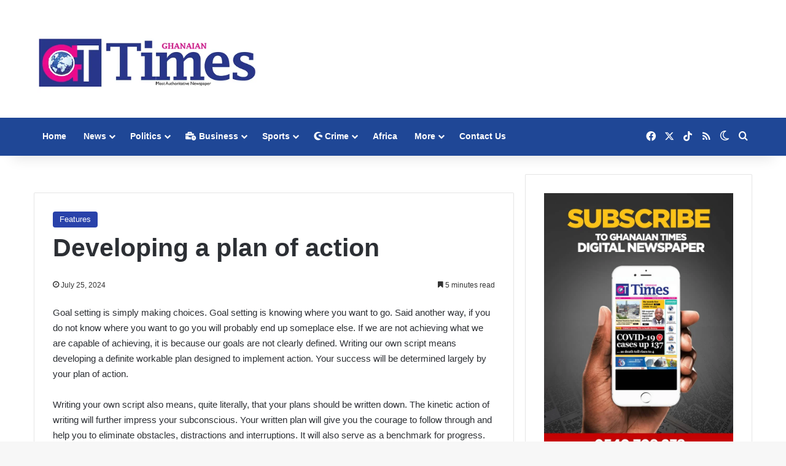

--- FILE ---
content_type: text/html; charset=UTF-8
request_url: https://ghanaiantimes.com.gh/developing-a-plan-of-action/
body_size: 33223
content:
<!DOCTYPE html><html lang="en" class="" data-skin="light"><head><script data-no-optimize="1">var litespeed_docref=sessionStorage.getItem("litespeed_docref");litespeed_docref&&(Object.defineProperty(document,"referrer",{get:function(){return litespeed_docref}}),sessionStorage.removeItem("litespeed_docref"));</script> <meta charset="UTF-8" /><link rel="profile" href="https://gmpg.org/xfn/11" /><style>@media (max-width: 1080px){
							.side-stream{
								display: none !important;
							}
						}</style><meta name='robots' content='index, follow, max-image-preview:large, max-snippet:-1, max-video-preview:-1' /><title>Developing a plan of action - Ghanaian Times</title><link rel="canonical" href="https://ghanaiantimes.com.gh/developing-a-plan-of-action/" /><meta property="og:locale" content="en_US" /><meta property="og:type" content="article" /><meta property="og:title" content="Developing a plan of action - Ghanaian Times" /><meta property="og:description" content="Goal setting is simply making choices. Goal setting is know­ing where you want to go. Said another way, if you do not know where you want to go you will probably end up someplace else. If we are not achieving what we are capable of achieving, it is because our goals are not clearly defined. &hellip;" /><meta property="og:url" content="https://ghanaiantimes.com.gh/developing-a-plan-of-action/" /><meta property="og:site_name" content="Ghanaian Times" /><meta property="article:published_time" content="2024-07-25T07:57:21+00:00" /><meta property="article:modified_time" content="2024-07-25T07:57:22+00:00" /><meta property="og:image" content="https://ghanaiantimes.com.gh/wp-content/uploads/2025/11/WhatsApp-Image-2025-05-22-at-12.45.53-PM.jpeg" /><meta property="og:image:width" content="373" /><meta property="og:image:height" content="373" /><meta property="og:image:type" content="image/jpeg" /><meta name="author" content="Ghanaian Times" /><meta name="twitter:card" content="summary_large_image" /><meta name="twitter:label1" content="Written by" /><meta name="twitter:data1" content="Ghanaian Times" /><meta name="twitter:label2" content="Est. reading time" /><meta name="twitter:data2" content="6 minutes" /> <script type="application/ld+json" class="yoast-schema-graph">{"@context":"https://schema.org","@graph":[{"@type":"Article","@id":"https://ghanaiantimes.com.gh/developing-a-plan-of-action/#article","isPartOf":{"@id":"https://ghanaiantimes.com.gh/developing-a-plan-of-action/"},"author":{"name":"Ghanaian Times","@id":"https://ghanaiantimes.com.gh/#/schema/person/49f1ab4cdac166a9ec121757d3bc3969"},"headline":"Developing a plan of action","datePublished":"2024-07-25T07:57:21+00:00","dateModified":"2024-07-25T07:57:22+00:00","mainEntityOfPage":{"@id":"https://ghanaiantimes.com.gh/developing-a-plan-of-action/"},"wordCount":1387,"articleSection":["Features"],"inLanguage":"en"},{"@type":"WebPage","@id":"https://ghanaiantimes.com.gh/developing-a-plan-of-action/","url":"https://ghanaiantimes.com.gh/developing-a-plan-of-action/","name":"Developing a plan of action - Ghanaian Times","isPartOf":{"@id":"https://ghanaiantimes.com.gh/#website"},"datePublished":"2024-07-25T07:57:21+00:00","dateModified":"2024-07-25T07:57:22+00:00","author":{"@id":"https://ghanaiantimes.com.gh/#/schema/person/49f1ab4cdac166a9ec121757d3bc3969"},"breadcrumb":{"@id":"https://ghanaiantimes.com.gh/developing-a-plan-of-action/#breadcrumb"},"inLanguage":"en","potentialAction":[{"@type":"ReadAction","target":["https://ghanaiantimes.com.gh/developing-a-plan-of-action/"]}]},{"@type":"BreadcrumbList","@id":"https://ghanaiantimes.com.gh/developing-a-plan-of-action/#breadcrumb","itemListElement":[{"@type":"ListItem","position":1,"name":"Home","item":"https://ghanaiantimes.com.gh/"},{"@type":"ListItem","position":2,"name":"Developing a plan of action"}]},{"@type":"WebSite","@id":"https://ghanaiantimes.com.gh/#website","url":"https://ghanaiantimes.com.gh/","name":"Ghanaian Times","description":"Ghana&#039;s Most Authoritative  Newspaper","potentialAction":[{"@type":"SearchAction","target":{"@type":"EntryPoint","urlTemplate":"https://ghanaiantimes.com.gh/?s={search_term_string}"},"query-input":{"@type":"PropertyValueSpecification","valueRequired":true,"valueName":"search_term_string"}}],"inLanguage":"en"},{"@type":"Person","@id":"https://ghanaiantimes.com.gh/#/schema/person/49f1ab4cdac166a9ec121757d3bc3969","name":"Ghanaian Times","image":{"@type":"ImageObject","inLanguage":"en","@id":"https://ghanaiantimes.com.gh/#/schema/person/image/","url":"https://ghanaiantimes.com.gh/wp-content/litespeed/avatar/ae3208730df2342270c22e015e4ae1a3.jpg?ver=1769524883","contentUrl":"https://ghanaiantimes.com.gh/wp-content/litespeed/avatar/ae3208730df2342270c22e015e4ae1a3.jpg?ver=1769524883","caption":"Ghanaian Times"},"url":"https://ghanaiantimes.com.gh/author/admin/"}]}</script> <link rel='dns-prefetch' href='//www.googletagmanager.com' /><link rel="alternate" type="application/rss+xml" title="Ghanaian Times &raquo; Feed" href="https://ghanaiantimes.com.gh/feed/" /> <script type="litespeed/javascript">try{if('undefined'!=typeof localStorage){var tieSkin=localStorage.getItem('tie-skin')}
var html=document.getElementsByTagName('html')[0].classList,htmlSkin='light';if(html.contains('dark-skin')){htmlSkin='dark'}
if(tieSkin!=null&&tieSkin!=htmlSkin){html.add('tie-skin-inverted');var tieSkinInverted=!0}
if(tieSkin=='dark'){html.add('dark-skin')}else if(tieSkin=='light'){html.remove('dark-skin')}}catch(e){console.log(e)}</script> <style type="text/css">:root{				
			--tie-preset-gradient-1: linear-gradient(135deg, rgba(6, 147, 227, 1) 0%, rgb(155, 81, 224) 100%);
			--tie-preset-gradient-2: linear-gradient(135deg, rgb(122, 220, 180) 0%, rgb(0, 208, 130) 100%);
			--tie-preset-gradient-3: linear-gradient(135deg, rgba(252, 185, 0, 1) 0%, rgba(255, 105, 0, 1) 100%);
			--tie-preset-gradient-4: linear-gradient(135deg, rgba(255, 105, 0, 1) 0%, rgb(207, 46, 46) 100%);
			--tie-preset-gradient-5: linear-gradient(135deg, rgb(238, 238, 238) 0%, rgb(169, 184, 195) 100%);
			--tie-preset-gradient-6: linear-gradient(135deg, rgb(74, 234, 220) 0%, rgb(151, 120, 209) 20%, rgb(207, 42, 186) 40%, rgb(238, 44, 130) 60%, rgb(251, 105, 98) 80%, rgb(254, 248, 76) 100%);
			--tie-preset-gradient-7: linear-gradient(135deg, rgb(255, 206, 236) 0%, rgb(152, 150, 240) 100%);
			--tie-preset-gradient-8: linear-gradient(135deg, rgb(254, 205, 165) 0%, rgb(254, 45, 45) 50%, rgb(107, 0, 62) 100%);
			--tie-preset-gradient-9: linear-gradient(135deg, rgb(255, 203, 112) 0%, rgb(199, 81, 192) 50%, rgb(65, 88, 208) 100%);
			--tie-preset-gradient-10: linear-gradient(135deg, rgb(255, 245, 203) 0%, rgb(182, 227, 212) 50%, rgb(51, 167, 181) 100%);
			--tie-preset-gradient-11: linear-gradient(135deg, rgb(202, 248, 128) 0%, rgb(113, 206, 126) 100%);
			--tie-preset-gradient-12: linear-gradient(135deg, rgb(2, 3, 129) 0%, rgb(40, 116, 252) 100%);
			--tie-preset-gradient-13: linear-gradient(135deg, #4D34FA, #ad34fa);
			--tie-preset-gradient-14: linear-gradient(135deg, #0057FF, #31B5FF);
			--tie-preset-gradient-15: linear-gradient(135deg, #FF007A, #FF81BD);
			--tie-preset-gradient-16: linear-gradient(135deg, #14111E, #4B4462);
			--tie-preset-gradient-17: linear-gradient(135deg, #F32758, #FFC581);

			
					--main-nav-background: #FFFFFF;
					--main-nav-secondry-background: rgba(0,0,0,0.03);
					--main-nav-primary-color: #0088ff;
					--main-nav-contrast-primary-color: #FFFFFF;
					--main-nav-text-color: #2c2f34;
					--main-nav-secondry-text-color: rgba(0,0,0,0.5);
					--main-nav-main-border-color: rgba(0,0,0,0.1);
					--main-nav-secondry-border-color: rgba(0,0,0,0.08);
				
			}</style><link rel="alternate" title="oEmbed (JSON)" type="application/json+oembed" href="https://ghanaiantimes.com.gh/wp-json/oembed/1.0/embed?url=https%3A%2F%2Fghanaiantimes.com.gh%2Fdeveloping-a-plan-of-action%2F" /><link rel="alternate" title="oEmbed (XML)" type="text/xml+oembed" href="https://ghanaiantimes.com.gh/wp-json/oembed/1.0/embed?url=https%3A%2F%2Fghanaiantimes.com.gh%2Fdeveloping-a-plan-of-action%2F&#038;format=xml" /><meta name="viewport" content="width=device-width, initial-scale=1.0" /><style id='wp-img-auto-sizes-contain-inline-css' type='text/css'>img:is([sizes=auto i],[sizes^="auto," i]){contain-intrinsic-size:3000px 1500px}
/*# sourceURL=wp-img-auto-sizes-contain-inline-css */</style><link data-optimized="2" rel="stylesheet" href="https://ghanaiantimes.com.gh/wp-content/litespeed/css/8329dab44a51d7cd1300978a69eeed64.css?ver=ac99d" /><style id='global-styles-inline-css' type='text/css'>:root{--wp--preset--aspect-ratio--square: 1;--wp--preset--aspect-ratio--4-3: 4/3;--wp--preset--aspect-ratio--3-4: 3/4;--wp--preset--aspect-ratio--3-2: 3/2;--wp--preset--aspect-ratio--2-3: 2/3;--wp--preset--aspect-ratio--16-9: 16/9;--wp--preset--aspect-ratio--9-16: 9/16;--wp--preset--color--black: #000000;--wp--preset--color--cyan-bluish-gray: #abb8c3;--wp--preset--color--white: #ffffff;--wp--preset--color--pale-pink: #f78da7;--wp--preset--color--vivid-red: #cf2e2e;--wp--preset--color--luminous-vivid-orange: #ff6900;--wp--preset--color--luminous-vivid-amber: #fcb900;--wp--preset--color--light-green-cyan: #7bdcb5;--wp--preset--color--vivid-green-cyan: #00d084;--wp--preset--color--pale-cyan-blue: #8ed1fc;--wp--preset--color--vivid-cyan-blue: #0693e3;--wp--preset--color--vivid-purple: #9b51e0;--wp--preset--color--global-color: #2942aa;--wp--preset--gradient--vivid-cyan-blue-to-vivid-purple: linear-gradient(135deg,rgb(6,147,227) 0%,rgb(155,81,224) 100%);--wp--preset--gradient--light-green-cyan-to-vivid-green-cyan: linear-gradient(135deg,rgb(122,220,180) 0%,rgb(0,208,130) 100%);--wp--preset--gradient--luminous-vivid-amber-to-luminous-vivid-orange: linear-gradient(135deg,rgb(252,185,0) 0%,rgb(255,105,0) 100%);--wp--preset--gradient--luminous-vivid-orange-to-vivid-red: linear-gradient(135deg,rgb(255,105,0) 0%,rgb(207,46,46) 100%);--wp--preset--gradient--very-light-gray-to-cyan-bluish-gray: linear-gradient(135deg,rgb(238,238,238) 0%,rgb(169,184,195) 100%);--wp--preset--gradient--cool-to-warm-spectrum: linear-gradient(135deg,rgb(74,234,220) 0%,rgb(151,120,209) 20%,rgb(207,42,186) 40%,rgb(238,44,130) 60%,rgb(251,105,98) 80%,rgb(254,248,76) 100%);--wp--preset--gradient--blush-light-purple: linear-gradient(135deg,rgb(255,206,236) 0%,rgb(152,150,240) 100%);--wp--preset--gradient--blush-bordeaux: linear-gradient(135deg,rgb(254,205,165) 0%,rgb(254,45,45) 50%,rgb(107,0,62) 100%);--wp--preset--gradient--luminous-dusk: linear-gradient(135deg,rgb(255,203,112) 0%,rgb(199,81,192) 50%,rgb(65,88,208) 100%);--wp--preset--gradient--pale-ocean: linear-gradient(135deg,rgb(255,245,203) 0%,rgb(182,227,212) 50%,rgb(51,167,181) 100%);--wp--preset--gradient--electric-grass: linear-gradient(135deg,rgb(202,248,128) 0%,rgb(113,206,126) 100%);--wp--preset--gradient--midnight: linear-gradient(135deg,rgb(2,3,129) 0%,rgb(40,116,252) 100%);--wp--preset--font-size--small: 13px;--wp--preset--font-size--medium: 20px;--wp--preset--font-size--large: 36px;--wp--preset--font-size--x-large: 42px;--wp--preset--spacing--20: 0.44rem;--wp--preset--spacing--30: 0.67rem;--wp--preset--spacing--40: 1rem;--wp--preset--spacing--50: 1.5rem;--wp--preset--spacing--60: 2.25rem;--wp--preset--spacing--70: 3.38rem;--wp--preset--spacing--80: 5.06rem;--wp--preset--shadow--natural: 6px 6px 9px rgba(0, 0, 0, 0.2);--wp--preset--shadow--deep: 12px 12px 50px rgba(0, 0, 0, 0.4);--wp--preset--shadow--sharp: 6px 6px 0px rgba(0, 0, 0, 0.2);--wp--preset--shadow--outlined: 6px 6px 0px -3px rgb(255, 255, 255), 6px 6px rgb(0, 0, 0);--wp--preset--shadow--crisp: 6px 6px 0px rgb(0, 0, 0);}:where(.is-layout-flex){gap: 0.5em;}:where(.is-layout-grid){gap: 0.5em;}body .is-layout-flex{display: flex;}.is-layout-flex{flex-wrap: wrap;align-items: center;}.is-layout-flex > :is(*, div){margin: 0;}body .is-layout-grid{display: grid;}.is-layout-grid > :is(*, div){margin: 0;}:where(.wp-block-columns.is-layout-flex){gap: 2em;}:where(.wp-block-columns.is-layout-grid){gap: 2em;}:where(.wp-block-post-template.is-layout-flex){gap: 1.25em;}:where(.wp-block-post-template.is-layout-grid){gap: 1.25em;}.has-black-color{color: var(--wp--preset--color--black) !important;}.has-cyan-bluish-gray-color{color: var(--wp--preset--color--cyan-bluish-gray) !important;}.has-white-color{color: var(--wp--preset--color--white) !important;}.has-pale-pink-color{color: var(--wp--preset--color--pale-pink) !important;}.has-vivid-red-color{color: var(--wp--preset--color--vivid-red) !important;}.has-luminous-vivid-orange-color{color: var(--wp--preset--color--luminous-vivid-orange) !important;}.has-luminous-vivid-amber-color{color: var(--wp--preset--color--luminous-vivid-amber) !important;}.has-light-green-cyan-color{color: var(--wp--preset--color--light-green-cyan) !important;}.has-vivid-green-cyan-color{color: var(--wp--preset--color--vivid-green-cyan) !important;}.has-pale-cyan-blue-color{color: var(--wp--preset--color--pale-cyan-blue) !important;}.has-vivid-cyan-blue-color{color: var(--wp--preset--color--vivid-cyan-blue) !important;}.has-vivid-purple-color{color: var(--wp--preset--color--vivid-purple) !important;}.has-black-background-color{background-color: var(--wp--preset--color--black) !important;}.has-cyan-bluish-gray-background-color{background-color: var(--wp--preset--color--cyan-bluish-gray) !important;}.has-white-background-color{background-color: var(--wp--preset--color--white) !important;}.has-pale-pink-background-color{background-color: var(--wp--preset--color--pale-pink) !important;}.has-vivid-red-background-color{background-color: var(--wp--preset--color--vivid-red) !important;}.has-luminous-vivid-orange-background-color{background-color: var(--wp--preset--color--luminous-vivid-orange) !important;}.has-luminous-vivid-amber-background-color{background-color: var(--wp--preset--color--luminous-vivid-amber) !important;}.has-light-green-cyan-background-color{background-color: var(--wp--preset--color--light-green-cyan) !important;}.has-vivid-green-cyan-background-color{background-color: var(--wp--preset--color--vivid-green-cyan) !important;}.has-pale-cyan-blue-background-color{background-color: var(--wp--preset--color--pale-cyan-blue) !important;}.has-vivid-cyan-blue-background-color{background-color: var(--wp--preset--color--vivid-cyan-blue) !important;}.has-vivid-purple-background-color{background-color: var(--wp--preset--color--vivid-purple) !important;}.has-black-border-color{border-color: var(--wp--preset--color--black) !important;}.has-cyan-bluish-gray-border-color{border-color: var(--wp--preset--color--cyan-bluish-gray) !important;}.has-white-border-color{border-color: var(--wp--preset--color--white) !important;}.has-pale-pink-border-color{border-color: var(--wp--preset--color--pale-pink) !important;}.has-vivid-red-border-color{border-color: var(--wp--preset--color--vivid-red) !important;}.has-luminous-vivid-orange-border-color{border-color: var(--wp--preset--color--luminous-vivid-orange) !important;}.has-luminous-vivid-amber-border-color{border-color: var(--wp--preset--color--luminous-vivid-amber) !important;}.has-light-green-cyan-border-color{border-color: var(--wp--preset--color--light-green-cyan) !important;}.has-vivid-green-cyan-border-color{border-color: var(--wp--preset--color--vivid-green-cyan) !important;}.has-pale-cyan-blue-border-color{border-color: var(--wp--preset--color--pale-cyan-blue) !important;}.has-vivid-cyan-blue-border-color{border-color: var(--wp--preset--color--vivid-cyan-blue) !important;}.has-vivid-purple-border-color{border-color: var(--wp--preset--color--vivid-purple) !important;}.has-vivid-cyan-blue-to-vivid-purple-gradient-background{background: var(--wp--preset--gradient--vivid-cyan-blue-to-vivid-purple) !important;}.has-light-green-cyan-to-vivid-green-cyan-gradient-background{background: var(--wp--preset--gradient--light-green-cyan-to-vivid-green-cyan) !important;}.has-luminous-vivid-amber-to-luminous-vivid-orange-gradient-background{background: var(--wp--preset--gradient--luminous-vivid-amber-to-luminous-vivid-orange) !important;}.has-luminous-vivid-orange-to-vivid-red-gradient-background{background: var(--wp--preset--gradient--luminous-vivid-orange-to-vivid-red) !important;}.has-very-light-gray-to-cyan-bluish-gray-gradient-background{background: var(--wp--preset--gradient--very-light-gray-to-cyan-bluish-gray) !important;}.has-cool-to-warm-spectrum-gradient-background{background: var(--wp--preset--gradient--cool-to-warm-spectrum) !important;}.has-blush-light-purple-gradient-background{background: var(--wp--preset--gradient--blush-light-purple) !important;}.has-blush-bordeaux-gradient-background{background: var(--wp--preset--gradient--blush-bordeaux) !important;}.has-luminous-dusk-gradient-background{background: var(--wp--preset--gradient--luminous-dusk) !important;}.has-pale-ocean-gradient-background{background: var(--wp--preset--gradient--pale-ocean) !important;}.has-electric-grass-gradient-background{background: var(--wp--preset--gradient--electric-grass) !important;}.has-midnight-gradient-background{background: var(--wp--preset--gradient--midnight) !important;}.has-small-font-size{font-size: var(--wp--preset--font-size--small) !important;}.has-medium-font-size{font-size: var(--wp--preset--font-size--medium) !important;}.has-large-font-size{font-size: var(--wp--preset--font-size--large) !important;}.has-x-large-font-size{font-size: var(--wp--preset--font-size--x-large) !important;}
/*# sourceURL=global-styles-inline-css */</style><style id='classic-theme-styles-inline-css' type='text/css'>/*! This file is auto-generated */
.wp-block-button__link{color:#fff;background-color:#32373c;border-radius:9999px;box-shadow:none;text-decoration:none;padding:calc(.667em + 2px) calc(1.333em + 2px);font-size:1.125em}.wp-block-file__button{background:#32373c;color:#fff;text-decoration:none}
/*# sourceURL=/wp-includes/css/classic-themes.min.css */</style><style id='tie-css-print-inline-css' type='text/css'>#logo.text-logo .logo-text{font-weight: 500;}.entry-header h1.entry-title{font-weight: 800;}:root:root{--brand-color: #2942aa;--dark-brand-color: #001078;--bright-color: #FFFFFF;--base-color: #2c2f34;}#reading-position-indicator{box-shadow: 0 0 10px rgba( 41,66,170,0.7);}:root:root{--brand-color: #2942aa;--dark-brand-color: #001078;--bright-color: #FFFFFF;--base-color: #2c2f34;}#reading-position-indicator{box-shadow: 0 0 10px rgba( 41,66,170,0.7);}#main-nav,#main-nav .menu-sub-content,#main-nav .comp-sub-menu,#main-nav ul.cats-vertical li a.is-active,#main-nav ul.cats-vertical li a:hover,#autocomplete-suggestions.search-in-main-nav{background-color: #1f4796;}#main-nav{border-width: 0;}#theme-header #main-nav:not(.fixed-nav){bottom: 0;}#main-nav .icon-basecloud-bg:after{color: #1f4796;}#autocomplete-suggestions.search-in-main-nav{border-color: rgba(255,255,255,0.07);}.main-nav-boxed #main-nav .main-menu-wrapper{border-width: 0;}#main-nav a:not(:hover),#main-nav a.social-link:not(:hover) span,#main-nav .dropdown-social-icons li a span,#autocomplete-suggestions.search-in-main-nav a{color: #ffffff;}#theme-header:not(.main-nav-boxed) #main-nav,.main-nav-boxed .main-menu-wrapper{border-right: 0 none !important;border-left : 0 none !important;border-top : 0 none !important;}#theme-header:not(.main-nav-boxed) #main-nav,.main-nav-boxed .main-menu-wrapper{border-right: 0 none !important;border-left : 0 none !important;border-bottom : 0 none !important;}.main-nav,.search-in-main-nav{--main-nav-primary-color: #c40f88;--tie-buttons-color: #c40f88;--tie-buttons-border-color: #c40f88;--tie-buttons-text: #FFFFFF;--tie-buttons-hover-color: #a6006a;}#main-nav .mega-links-head:after,#main-nav .cats-horizontal a.is-active,#main-nav .cats-horizontal a:hover,#main-nav .spinner > div{background-color: #c40f88;}#main-nav .menu ul li:hover > a,#main-nav .menu ul li.current-menu-item:not(.mega-link-column) > a,#main-nav .components a:hover,#main-nav .components > li:hover > a,#main-nav #search-submit:hover,#main-nav .cats-vertical a.is-active,#main-nav .cats-vertical a:hover,#main-nav .mega-menu .post-meta a:hover,#main-nav .mega-menu .post-box-title a:hover,#autocomplete-suggestions.search-in-main-nav a:hover,#main-nav .spinner-circle:after{color: #c40f88;}#main-nav .menu > li.tie-current-menu > a,#main-nav .menu > li:hover > a,.theme-header #main-nav .mega-menu .cats-horizontal a.is-active,.theme-header #main-nav .mega-menu .cats-horizontal a:hover{color: #FFFFFF;}#main-nav .menu > li.tie-current-menu > a:before,#main-nav .menu > li:hover > a:before{border-top-color: #FFFFFF;}#main-nav,#main-nav input,#main-nav #search-submit,#main-nav .fa-spinner,#main-nav .comp-sub-menu,#main-nav .tie-weather-widget{color: #ffffff;}#main-nav input::-moz-placeholder{color: #ffffff;}#main-nav input:-moz-placeholder{color: #ffffff;}#main-nav input:-ms-input-placeholder{color: #ffffff;}#main-nav input::-webkit-input-placeholder{color: #ffffff;}#main-nav .mega-menu .post-meta,#main-nav .mega-menu .post-meta a,#autocomplete-suggestions.search-in-main-nav .post-meta{color: rgba(255,255,255,0.6);}#main-nav .weather-icon .icon-cloud,#main-nav .weather-icon .icon-basecloud-bg,#main-nav .weather-icon .icon-cloud-behind{color: #ffffff !important;}@media (max-width: 1250px){.share-buttons-sticky{display: none;}}
/*# sourceURL=tie-css-print-inline-css */</style> <script type="litespeed/javascript" data-src="https://ghanaiantimes.com.gh/wp-includes/js/jquery/jquery.min.js" id="jquery-core-js"></script> 
 <script type="litespeed/javascript" data-src="https://www.googletagmanager.com/gtag/js?id=GT-NCNQHDW" id="google_gtagjs-js"></script> <script id="google_gtagjs-js-after" type="litespeed/javascript">window.dataLayer=window.dataLayer||[];function gtag(){dataLayer.push(arguments)}
gtag("set","linker",{"domains":["ghanaiantimes.com.gh"]});gtag("js",new Date());gtag("set","developer_id.dZTNiMT",!0);gtag("config","GT-NCNQHDW",{"googlesitekit_post_categories":"Features","googlesitekit_post_date":"20240725"})</script> <link rel="https://api.w.org/" href="https://ghanaiantimes.com.gh/wp-json/" /><link rel="alternate" title="JSON" type="application/json" href="https://ghanaiantimes.com.gh/wp-json/wp/v2/posts/169286" /><link rel="EditURI" type="application/rsd+xml" title="RSD" href="https://ghanaiantimes.com.gh/xmlrpc.php?rsd" /><meta name="generator" content="Site Kit by Google 1.171.0" /><meta http-equiv="X-UA-Compatible" content="IE=edge"><link rel="amphtml" href="https://ghanaiantimes.com.gh/developing-a-plan-of-action/amp/"><link rel="icon" href="https://ghanaiantimes.com.gh/wp-content/uploads/2019/02/cropped-fav-32x32.jpg" sizes="32x32" /><link rel="icon" href="https://ghanaiantimes.com.gh/wp-content/uploads/2019/02/cropped-fav-192x192.jpg" sizes="192x192" /><link rel="apple-touch-icon" href="https://ghanaiantimes.com.gh/wp-content/uploads/2019/02/cropped-fav-180x180.jpg" /><meta name="msapplication-TileImage" content="https://ghanaiantimes.com.gh/wp-content/uploads/2019/02/cropped-fav-270x270.jpg" /></head><body data-rsssl=1 id="tie-body" class="wp-singular post-template-default single single-post postid-169286 single-format-standard wp-theme-jannah wrapper-has-shadow block-head-1 magazine1 is-thumb-overlay-disabled is-desktop is-header-layout-3 has-header-ad sidebar-right has-sidebar post-layout-1 narrow-title-narrow-media is-standard-format has-mobile-share post-has-toggle"><div class="background-overlay"><div id="tie-container" class="site tie-container"><div id="tie-wrapper"><header id="theme-header" class="theme-header header-layout-3 main-nav-light main-nav-default-light main-nav-below has-stream-item has-shadow has-normal-width-logo has-custom-sticky-logo mobile-header-default"><div class="container header-container"><div class="tie-row logo-row"><div class="logo-wrapper"><div class="tie-col-md-4 logo-container clearfix"><div id="logo" class="image-logo" >
<a title="Ghanaian Times" href="https://ghanaiantimes.com.gh/">
<picture class="tie-logo-default tie-logo-picture">
<source class="tie-logo-source-default tie-logo-source" srcset="https://ghanaiantimes.com.gh/wp-content/uploads/2020/03/gtlogo-retina.png 2x, https://ghanaiantimes.com.gh/wp-content/uploads/2019/07/gtlogo-retina-1.png 1x">
<img data-lazyloaded="1" src="[data-uri]" class="tie-logo-img-default tie-logo-img" data-src="https://ghanaiantimes.com.gh/wp-content/uploads/2019/07/gtlogo-retina-1.png" alt="Ghanaian Times" width="500" height="152" style="max-height:152px; width: auto;" />
</picture>
</a></div><div id="mobile-header-components-area_2" class="mobile-header-components"><ul class="components"><li class="mobile-component_menu custom-menu-link"><a href="#" id="mobile-menu-icon" class="menu-text-wrapper"><span class="tie-mobile-menu-icon tie-icon-grid-4"></span><span class="menu-text">Menu</span></a></li><li class="mobile-component_search custom-menu-link">
<a href="#" class="tie-search-trigger-mobile">
<span class="tie-icon-search tie-search-icon" aria-hidden="true"></span>
<span class="screen-reader-text">Search for</span>
</a></li><li class="mobile-component_skin custom-menu-link">
<a href="#" class="change-skin" title="Switch skin">
<span class="tie-icon-moon change-skin-icon" aria-hidden="true"></span>
<span class="screen-reader-text">Switch skin</span>
</a></li></ul></div></div></div><div class="tie-col-md-8 stream-item stream-item-top-wrapper"><div class="stream-item-top"><div class="stream-item-size" style=""><script type="litespeed/javascript" data-src="https://pagead2.googlesyndication.com/pagead/js/adsbygoogle.js"></script> 
<ins class="adsbygoogle"
style="display:block"
data-ad-client="ca-pub-5661135867362203"
data-ad-slot="8030703611"
data-ad-format="auto"
data-full-width-responsive="true"></ins> <script type="litespeed/javascript">(adsbygoogle=window.adsbygoogle||[]).push({})</script></div></div></div></div></div><div class="main-nav-wrapper"><nav id="main-nav" data-skin="search-in-main-nav" class="main-nav header-nav live-search-parent has-custom-sticky-menu menu-style-default menu-style-solid-bg"  aria-label="Primary Navigation"><div class="container"><div class="main-menu-wrapper"><div id="menu-components-wrap"><div id="single-sticky-menu-contents"></div><div class="main-menu main-menu-wrap"><div id="main-nav-menu" class="main-menu header-menu"><ul id="menu-tielabs-main-menu" class="menu"><li id="menu-item-978" class="menu-item menu-item-type-custom menu-item-object-custom menu-item-home menu-item-978"><a href="https://ghanaiantimes.com.gh/">Home</a></li><li id="menu-item-981" class="menu-item menu-item-type-taxonomy menu-item-object-category menu-item-981 mega-menu mega-recent-featured mega-menu-posts " data-id="21" ><a href="https://ghanaiantimes.com.gh/category/news/">News</a><div class="mega-menu-block menu-sub-content"  ><div class="mega-menu-content"><div class="mega-ajax-content"></div></div></div></li><li id="menu-item-1302" class="menu-item menu-item-type-taxonomy menu-item-object-category menu-item-1302 mega-menu mega-recent-featured mega-menu-posts " data-id="27" ><a href="https://ghanaiantimes.com.gh/category/politics/">Politics</a><div class="mega-menu-block menu-sub-content"  ><div class="mega-menu-content"><div class="mega-ajax-content"></div></div></div></li><li id="menu-item-1300" class="menu-item menu-item-type-taxonomy menu-item-object-category menu-item-1300 menu-item-has-icon mega-menu mega-cat mega-menu-posts " data-id="18" ><a href="https://ghanaiantimes.com.gh/category/business/"> <span aria-hidden="true" class="tie-menu-icon fas fa-business-time"></span> Business</a><div class="mega-menu-block menu-sub-content"  ><div class="mega-menu-content"><div class="mega-cat-wrapper"><div class="mega-cat-content horizontal-posts"><div class="mega-ajax-content mega-cat-posts-container clearfix"></div></div></div></div></div></li><li id="menu-item-1422" class="menu-item menu-item-type-taxonomy menu-item-object-category menu-item-1422 mega-menu mega-recent-featured mega-menu-posts " data-id="25" ><a href="https://ghanaiantimes.com.gh/category/local-sports/">Sports</a><div class="mega-menu-block menu-sub-content"  ><div class="mega-menu-content"><div class="mega-ajax-content"></div></div></div></li><li id="menu-item-1788" class="menu-item menu-item-type-taxonomy menu-item-object-category menu-item-1788 menu-item-has-icon mega-menu mega-recent-featured mega-menu-posts " data-id="588"  data-icon="true" ><a href="https://ghanaiantimes.com.gh/category/crime/"> <span aria-hidden="true" class="tie-menu-icon fab fa-shopware"></span> Crime</a><div class="mega-menu-block menu-sub-content"  ><div class="mega-menu-content media-overlay"><div class="mega-ajax-content"></div></div></div></li><li id="menu-item-44156" class="menu-item menu-item-type-taxonomy menu-item-object-category menu-item-44156"><a href="https://ghanaiantimes.com.gh/category/tie-world/news-accross-africa/">Africa</a></li><li id="menu-item-988" class="menu-item menu-item-type-custom menu-item-object-custom menu-item-has-children menu-item-988 mega-menu mega-links mega-links-4col "><a href="#">More</a><div class="mega-menu-block menu-sub-content"  ><ul class="sub-menu-columns"><li id="menu-item-980" class="menu-item menu-item-type-taxonomy menu-item-object-category menu-item-980 mega-link-column "><a class="mega-links-head"  href="https://ghanaiantimes.com.gh/category/tie-world/">World</a></li><li id="menu-item-1301" class="menu-item menu-item-type-taxonomy menu-item-object-category menu-item-1301 mega-link-column "><a class="mega-links-head"  href="https://ghanaiantimes.com.gh/category/education/"> <span aria-hidden="true" class="tie-menu-icon fas fa-book"></span> Education</a></li><li id="menu-item-1286" class="menu-item menu-item-type-taxonomy menu-item-object-category menu-item-1286 mega-link-column "><a class="mega-links-head"  href="https://ghanaiantimes.com.gh/category/editorial/">Editorial</a></li><li id="menu-item-1288" class="menu-item menu-item-type-taxonomy menu-item-object-category current-post-ancestor current-menu-parent current-post-parent menu-item-1288 mega-link-column "><a class="mega-links-head"  href="https://ghanaiantimes.com.gh/category/features/">Features</a></li><li id="menu-item-982" class="menu-item menu-item-type-taxonomy menu-item-object-category menu-item-982 mega-link-column "><a class="mega-links-head"  href="https://ghanaiantimes.com.gh/category/tie-life-style/"> <span aria-hidden="true" class="tie-menu-icon fas fa-align-right"></span> Lifestyle</a></li><li id="menu-item-169336" class="menu-item menu-item-type-taxonomy menu-item-object-category menu-item-169336 mega-link-column "><a class="mega-links-head"  href="https://ghanaiantimes.com.gh/category/technology/">Technology</a></li><li id="menu-item-44150" class="menu-item menu-item-type-taxonomy menu-item-object-category menu-item-44150 mega-link-column "><a class="mega-links-head"  href="https://ghanaiantimes.com.gh/category/gallery/">Gallery</a></li></ul></div></li><li id="menu-item-94455" class="menu-item menu-item-type-post_type menu-item-object-page menu-item-94455"><a href="https://ghanaiantimes.com.gh/contact/">Contact Us</a></li></ul></div></div><ul class="components"><li class="social-icons-item"><a class="social-link facebook-social-icon" rel="external noopener nofollow" target="_blank" href="https://web.facebook.com/ghanaiantimes"><span class="tie-social-icon tie-icon-facebook"></span><span class="screen-reader-text">Facebook</span></a></li><li class="social-icons-item"><a class="social-link twitter-social-icon" rel="external noopener nofollow" target="_blank" href="https://twitter.com/Ghanaian_Times"><span class="tie-social-icon tie-icon-twitter"></span><span class="screen-reader-text">X</span></a></li><li class="social-icons-item"><a class="social-link tiktok-social-icon" rel="external noopener nofollow" target="_blank" href="https://www.tiktok.com/@ghanaian_times?"><span class="tie-social-icon tie-icon-tiktok"></span><span class="screen-reader-text">TikTok</span></a></li><li class="social-icons-item"><a class="social-link rss-social-icon" rel="external noopener nofollow" target="_blank" href="https://ghanaiantimes.com.gh/feed/"><span class="tie-social-icon tie-icon-feed"></span><span class="screen-reader-text">RSS</span></a></li><li class="skin-icon menu-item custom-menu-link">
<a href="#" class="change-skin" title="Switch skin">
<span class="tie-icon-moon change-skin-icon" aria-hidden="true"></span>
<span class="screen-reader-text">Switch skin</span>
</a></li><li class="search-compact-icon menu-item custom-menu-link">
<a href="#" class="tie-search-trigger">
<span class="tie-icon-search tie-search-icon" aria-hidden="true"></span>
<span class="screen-reader-text">Search for</span>
</a></li></ul></div></div></div></nav></div></header> <script type="litespeed/javascript">try{if("undefined"!=typeof localStorage){var header,mnIsDark=!1,tnIsDark=!1;(header=document.getElementById("theme-header"))&&((header=header.classList).contains("main-nav-default-dark")&&(mnIsDark=!0),header.contains("top-nav-default-dark")&&(tnIsDark=!0),"dark"==tieSkin?(header.add("main-nav-dark","top-nav-dark"),header.remove("main-nav-light","top-nav-light")):"light"==tieSkin&&(mnIsDark||(header.remove("main-nav-dark"),header.add("main-nav-light")),tnIsDark||(header.remove("top-nav-dark"),header.add("top-nav-light"))))}}catch(a){console.log(a)}</script> <div id="content" class="site-content container"><div id="main-content-row" class="tie-row main-content-row"><div class="main-content tie-col-md-8 tie-col-xs-12" role="main"><div class="stream-item stream-item-above-post"><div class="stream-item-size" style=""><script type="litespeed/javascript" data-src="https://pagead2.googlesyndication.com/pagead/js/adsbygoogle.js"></script> 
<ins class="adsbygoogle"
style="display:block"
data-ad-client="ca-pub-5661135867362203"
data-ad-slot="8030703611"
data-ad-format="auto"
data-full-width-responsive="true"></ins> <script type="litespeed/javascript">(adsbygoogle=window.adsbygoogle||[]).push({})</script></div></div><article id="the-post" class="container-wrapper post-content tie-standard"><header class="entry-header-outer"><div class="entry-header"><span class="post-cat-wrap"><a class="post-cat tie-cat-28" href="https://ghanaiantimes.com.gh/category/features/">Features</a></span><h1 class="post-title entry-title">
Developing a plan of action</h1><div class="stream-item stream-item-after-post-title"></div><div class="single-post-meta post-meta clearfix"><span class="date meta-item tie-icon">July 25, 2024</span><div class="tie-alignright"><span class="meta-reading-time meta-item"><span class="tie-icon-bookmark" aria-hidden="true"></span> 5 minutes read</span></div></div></div></header><div class="entry-content entry clearfix"><p>Goal setting is simply making choices. Goal setting is know­ing where you want to go. Said another way, if you do not know where you want to go you will probably end up someplace else. If we are not achieving what we are capable of achieving, it is because our goals are not clearly defined. Writing our own script means developing a definite workable plan designed to implement action. Your success will be determined largely by your plan of action.</p><p>Writing your own script also means, quite literally, that your plans should be written down. The kinetic action of writing will further impress your subconscious. Your written plan will give you the courage to follow through and help you to eliminate obstacles, distractions and interruptions. It will also serve as a benchmark for progress. You will be more aware of how far you have come and how far you have to go.</p><p>Many psychological studies have shown that a person’s motivation is at its highest when he or she has some way of measuring accom­plishment. Writing will crystallise thought, and thought motivates action. It reinforces your commit­ment to the attainment of what you want. It will remind you of your objectives, and each time you review what you have written, you will be reminded of what you want and why you want it.</p><p><strong>Identity the benefits</strong></p><div id="inline-related-post" class="mag-box mini-posts-box content-only"><div class="container-wrapper"><div class="widget-title the-global-title"><div class="the-subtitle">Related Articles</div></div><div class="mag-box-container clearfix"><ul class="posts-items posts-list-container"><li class="widget-single-post-item widget-post-list tie-standard"><div class="post-widget-thumbnail">
<a aria-label="Inevitable" href="https://ghanaiantimes.com.gh/inevitable/" class="post-thumb"><img data-lazyloaded="1" src="[data-uri]" width="220" height="150" data-src="https://ghanaiantimes.com.gh/wp-content/uploads/2023/02/Caucus.......Dr_.-Ato-Forson-220x150.jpg" class="attachment-jannah-image-small size-jannah-image-small tie-small-image wp-post-image" alt="• Dr Ato Forson" /></a></div><div class="post-widget-body ">
<a class="post-title the-subtitle" href="https://ghanaiantimes.com.gh/inevitable/">Inevitable</a><div class="post-meta">
<span class="date meta-item tie-icon">February 4, 2023</span></div></div></li><li class="widget-single-post-item widget-post-list tie-standard"><div class="post-widget-thumbnail">
<a aria-label="Newmont spearheads malaria prevention as the world marks World Malaria Day" href="https://ghanaiantimes.com.gh/newmont-spearheads-malaria-prevention-as-the-world-marks-world-malaria-day/" class="post-thumb"><img data-lazyloaded="1" src="[data-uri]" width="220" height="150" data-src="https://ghanaiantimes.com.gh/wp-content/uploads/2024/04/Malaria-1-220x150.jpg" class="attachment-jannah-image-small size-jannah-image-small tie-small-image wp-post-image" alt="" /></a></div><div class="post-widget-body ">
<a class="post-title the-subtitle" href="https://ghanaiantimes.com.gh/newmont-spearheads-malaria-prevention-as-the-world-marks-world-malaria-day/">Newmont spearheads malaria prevention as the world marks World Malaria Day</a><div class="post-meta">
<span class="date meta-item tie-icon">April 26, 2024</span></div></div></li></ul></div></div></div><p>Goals are not promises, but commitments. They are not wish­es, but visions. We do not hope our dreams are going to find us; we find them. Goals do not start in our brain; they start in our heart. We are not going to be committed to our goal one hundred percent until we are clear on the benefits. This is probably the most import­ant and significant step in goal setting.</p><div class="stream-item stream-item-in-post stream-item-inline-post aligncenter"></div><p>If you are expending any effort in your life and are not sure of the benefits you will obtain, you will have great difficulty maintaining the necessary enthusiasm, per­sistence and dedication. When you are not sure of the benefits, it is very difficult to dedicate yourself to something.</p><p>Goal setting helps you to specif­ically identify the benefits that you will receive from the efforts you expend. You will not be able to hold a high degree of commitment toward the accomplishment of anything unless you are absolutely clear on the benefits. Psychology teaches there are only two reasons for any of us to do anything. One is to gain pleasure (benefit), and the other is to avoid loss. If you are clear on the benefits you will be willing to pay the price. A goal can be defined as something that has an inherent or built-in reward upon its achievement.</p><p><strong>Handling the obstacles</strong></p><p>As soon as you say what you want, the first thing that you are going to experience is the feeling that it cannot be done. This is your subconscious mind trying to pro­tect you from an imaginary loss.</p><div class="stream-item stream-item-in-post stream-item-inline-post aligncenter"></div><p>When you say you want to do something, everything that could possibly go wrong will come up for you to evaluate and defuse. All your fears and doubts will surface. If you will center your thoughts on what you want to happen, which is the goal, instead of what you do not want to happen, which is the obstacle, you will overcome this negative feedback. In other words, believing that it is yours before you take the first step.</p><p>We cannot sustain a mental image of a goal that is inconsis­tent with our beliefs. Be realistic about the possible obstacles and roadblocks. Ask yourself, “What circumstances or conditions may prevent me from achieving this goal?” Your answer to that will outline what you will have to overcome to obtain what you want. Some of the obstacles and roadblocks may be simple; some may be more complex.</p><p>Some of the obstacles will just take care of themselves with­out your attention. The biggest mistake people make in goal setting, however, is to gloss over roadblocks and obstacles that should be recognized before they get started toward their goals. You may not be aware of them all, but the more prepared you are, the easier it will be to handle them.</p><p>As you complete this process, the natural tendency will be to become a little discouraged, and perhaps you will lose some of your enthusiasm. You might start to focus on all the effort necessary to overcome your obstacles and roadblocks.</p><p>Take the first step to success</p><p>Know that what you want is more important to you than any obstacle that you may have to handle along the way. Know in your mind that you always have the choice to stop or to continue with your plan. You can change your mind at any time you want. But for the moment the important thing is to GET STARTED!</p><p>Do not get locked up into the ultimate goal. Just concentrate on the next step. Take it one step at a time. Use the overall goal as a point of reference but concentrate on the steps. The one-step-at-a-time principle is important in achieving goals. Even the largest goals are obtained one step at a time.</p><p>Once you are aware of the ob­stacles, you will find the awareness alone will go a long way toward finding the solution, because knowledge is power. The solutions and cost of overcoming the obsta­cles will become quite obvious. For every obstacle there is a solution, and the solution is always available because the answers are within us.</p><p>You do not have to look outside of yourself for the answer. If you truly believe this, you will be guided to the right person, the right place, the right book or the right situation that will help you to overcome your obstacles.</p><p>Develop this belief system: “I always know what I need to know.” You know what to do and you know how to do it because your Higher Self or internal guid­ance system will guide you every step of the way. All you have to do is to be open, responsive and re­ceptive to the answers. In doing so you will cease to see obstacles as limitations, because you will know that who you are is greater than any obstacle. When you combine your wants, benefits, obstacles and solutions together in writing, you will gain a tremendous feeling of power and excitement. It will also help you to see that most of your limitations are self-imposed.</p><p><strong>Why this will work for you</strong></p><p>Most people do not successfully implement goal setting because they do not weigh up the benefits, rewards, obstacles, solutions and costs. If you will commit your­self to working through all of those steps, you will stay on track. You will not be overwhelmed by the size of the details; which are necessary to your goal’s achieve­ment. You will learn to keep your attention on the specific steps that, when put together, will allow you to achieve the entire goal.</p><p>A primary factor in the success­ful use of goals is positive feed­back. Without positive feedback you will not continue to use goals. So always keep a list of the goals that you accomplish, including the obstacles you have overcome along the way. Have a special notebook for this purpose and refer to it often. Keep adding to your list of accomplished goals. Every time that you look at this list, you will gain further confidence in your ability to obtain what you want through the process we’ve just discussed.</p><p>On the surface, this may seem like a lot of extra work and effort. However, it is a lot more work and effort to go through life not having the things you really want. Do not be misled by the simplicity of this process and do not under­estimate the power behind it. To do this would be to sabotage your own potential. “Writing your own script and following through with action is a habit that will reward you for the rest of your life.”</p><p>The writer</p><p><strong>“</strong></p><p><strong>Most people do not suc­cessfully implement goal setting because they do not weigh up the benefits, rewards, obstacles, solu­tions and costs.</strong></p><p><strong>“</strong></p><p>BY CAPT. SAM ADDAIH (RTD)</p><p></p><div class="stream-item stream-item-below-post-content"><div class="stream-item-size" style=""><script type="litespeed/javascript" data-src="https://pagead2.googlesyndication.com/pagead/js/adsbygoogle.js"></script> 
<ins class="adsbygoogle"
style="display:block"
data-ad-client="ca-pub-5661135867362203"
data-ad-slot="8030703611"
data-ad-format="auto"
data-full-width-responsive="true"></ins> <script type="litespeed/javascript">(adsbygoogle=window.adsbygoogle||[]).push({})</script></div></div></div><div id="post-extra-info"><div class="theiaStickySidebar"><div class="single-post-meta post-meta clearfix"><span class="date meta-item tie-icon">July 25, 2024</span><div class="tie-alignright"><span class="meta-reading-time meta-item"><span class="tie-icon-bookmark" aria-hidden="true"></span> 5 minutes read</span></div></div></div></div><div class="clearfix"></div> <script id="tie-schema-json" type="application/ld+json">{"@context":"http:\/\/schema.org","@type":"NewsArticle","dateCreated":"2024-07-25T07:57:21+00:00","datePublished":"2024-07-25T07:57:21+00:00","dateModified":"2024-07-25T07:57:22+00:00","headline":"Developing a plan of action","name":"Developing a plan of action","keywords":[],"url":"https:\/\/ghanaiantimes.com.gh\/developing-a-plan-of-action\/","description":"Goal setting is simply making choices. Goal setting is know\u00ading where you want to go. Said another way, if you do not know where you want to go you will probably end up someplace else. If we are not a","copyrightYear":"2024","articleSection":"Features","articleBody":"\nGoal setting is simply making choices. Goal setting is know\u00ading where you want to go. Said another way, if you do not know where you want to go you will probably end up someplace else. If we are not achieving what we are capable of achieving, it is because our goals are not clearly defined. Writing our own script means developing a definite workable plan designed to implement action. Your success will be determined largely by your plan of action.\n\n\n\nWriting your own script also means, quite literally, that your plans should be written down. The kinetic action of writing will further impress your subconscious. Your written plan will give you the courage to follow through and help you to eliminate obstacles, distractions and interruptions. It will also serve as a benchmark for progress. You will be more aware of how far you have come and how far you have to go.\n\n\n\nMany psychological studies have shown that a person\u2019s motivation is at its highest when he or she has some way of measuring accom\u00adplishment. Writing will crystallise thought, and thought motivates action. It reinforces your commit\u00adment to the attainment of what you want. It will remind you of your objectives, and each time you review what you have written, you will be reminded of what you want and why you want it.\n\n\n\nIdentity the benefits\n\n\n\nGoals are not promises, but commitments. They are not wish\u00ades, but visions. We do not hope our dreams are going to find us; we find them. Goals do not start in our brain; they start in our heart. We are not going to be committed to our goal one hundred percent until we are clear on the benefits. This is probably the most import\u00adant and significant step in goal setting.\n\n\n\nIf you are expending any effort in your life and are not sure of the benefits you will obtain, you will have great difficulty maintaining the necessary enthusiasm, per\u00adsistence and dedication. When you are not sure of the benefits, it is very difficult to dedicate yourself to something.\n\n\n\nGoal setting helps you to specif\u00adically identify the benefits that you will receive from the efforts you expend. You will not be able to hold a high degree of commitment toward the accomplishment of anything unless you are absolutely clear on the benefits. Psychology teaches there are only two reasons for any of us to do anything. One is to gain pleasure (benefit), and the other is to avoid loss. If you are clear on the benefits you will be willing to pay the price. A goal can be defined as something that has an inherent or built-in reward upon its achievement.\n\n\n\nHandling the obstacles\n\n\n\nAs soon as you say what you want, the first thing that you are going to experience is the feeling that it cannot be done. This is your subconscious mind trying to pro\u00adtect you from an imaginary loss.\n\n\n\nWhen you say you want to do something, everything that could possibly go wrong will come up for you to evaluate and defuse. All your fears and doubts will surface. If you will center your thoughts on what you want to happen, which is the goal, instead of what you do not want to happen, which is the obstacle, you will overcome this negative feedback. In other words, believing that it is yours before you take the first step.\n\n\n\nWe cannot sustain a mental image of a goal that is inconsis\u00adtent with our beliefs. Be realistic about the possible obstacles and roadblocks. Ask yourself, \u201cWhat circumstances or conditions may prevent me from achieving this goal?\u201d Your answer to that will outline what you will have to overcome to obtain what you want. Some of the obstacles and roadblocks may be simple; some may be more complex.\n\n\n\nSome of the obstacles will just take care of themselves with\u00adout your attention. The biggest mistake people make in goal setting, however, is to gloss over roadblocks and obstacles that should be recognized before they get started toward their goals. You may not be aware of them all, but the more prepared you are, the easier it will be to handle them.\n\n\n\nAs you complete this process, the natural tendency will be to become a little discouraged, and perhaps you will lose some of your enthusiasm. You might start to focus on all the effort necessary to overcome your obstacles and roadblocks.\n\n\n\nTake the first step to success\n\n\n\nKnow that what you want is more important to you than any obstacle that you may have to handle along the way. Know in your mind that you always have the choice to stop or to continue with your plan. You can change your mind at any time you want. But for the moment the important thing is to GET STARTED!\n\n\n\nDo not get locked up into the ultimate goal. Just concentrate on the next step. Take it one step at a time. Use the overall goal as a point of reference but concentrate on the steps. The one-step-at-a-time principle is important in achieving goals. Even the largest goals are obtained one step at a time.\n\n\n\nOnce you are aware of the ob\u00adstacles, you will find the awareness alone will go a long way toward finding the solution, because knowledge is power. The solutions and cost of overcoming the obsta\u00adcles will become quite obvious. For every obstacle there is a solution, and the solution is always available because the answers are within us.\n\n\n\nYou do not have to look outside of yourself for the answer. If you truly believe this, you will be guided to the right person, the right place, the right book or the right situation that will help you to overcome your obstacles.\n\n\n\nDevelop this belief system: \u201cI always know what I need to know.\u201d You know what to do and you know how to do it because your Higher Self or internal guid\u00adance system will guide you every step of the way. All you have to do is to be open, responsive and re\u00adceptive to the answers. In doing so you will cease to see obstacles as limitations, because you will know that who you are is greater than any obstacle. When you combine your wants, benefits, obstacles and solutions together in writing, you will gain a tremendous feeling of power and excitement. It will also help you to see that most of your limitations are self-imposed.\n\n\n\nWhy this will work for you\n\n\n\nMost people do not successfully implement goal setting because they do not weigh up the benefits, rewards, obstacles, solutions and costs. If you will commit your\u00adself to working through all of those steps, you will stay on track. You will not be overwhelmed by the size of the details; which are necessary to your goal\u2019s achieve\u00adment. You will learn to keep your attention on the specific steps that, when put together, will allow you to achieve the entire goal.\n\n\n\nA primary factor in the success\u00adful use of goals is positive feed\u00adback. Without positive feedback you will not continue to use goals. So always keep a list of the goals that you accomplish, including the obstacles you have overcome along the way. Have a special notebook for this purpose and refer to it often. Keep adding to your list of accomplished goals. Every time that you look at this list, you will gain further confidence in your ability to obtain what you want through the process we\u2019ve just discussed.\n\n\n\nOn the surface, this may seem like a lot of extra work and effort. However, it is a lot more work and effort to go through life not having the things you really want. Do not be misled by the simplicity of this process and do not under\u00adestimate the power behind it. To do this would be to sabotage your own potential. \u201cWriting your own script and following through with action is a habit that will reward you for the rest of your life.\u201d\n\n\n\nThe writer\n\n\n\n\u201c\n\n\n\nMost people do not suc\u00adcessfully implement goal setting because they do not weigh up the benefits, rewards, obstacles, solu\u00adtions and costs.\n\n\n\n\u201c\n\n\n\nBY CAPT. SAM ADDAIH (RTD)\n\n\n\n\n","publisher":{"@id":"#Publisher","@type":"Organization","name":"Ghanaian Times","logo":{"@type":"ImageObject","url":"https:\/\/ghanaiantimes.com.gh\/wp-content\/uploads\/2020\/03\/gtlogo-retina.png"},"sameAs":["https:\/\/web.facebook.com\/ghanaiantimes","https:\/\/twitter.com\/Ghanaian_Times","https:\/\/www.tiktok.com\/@ghanaian_times?"]},"sourceOrganization":{"@id":"#Publisher"},"copyrightHolder":{"@id":"#Publisher"},"mainEntityOfPage":{"@type":"WebPage","@id":"https:\/\/ghanaiantimes.com.gh\/developing-a-plan-of-action\/"},"author":{"@type":"Person","name":"Ghanaian Times","url":"https:\/\/ghanaiantimes.com.gh\/author\/admin\/"}}</script> <div class="toggle-post-content clearfix">
<a id="toggle-post-button" class="button" href="#">
Show More <span class="tie-icon-angle-down"></span>
</a></div> <script type="litespeed/javascript">var $thisPost=document.getElementById('the-post');$thisPost=$thisPost.querySelector('.entry');var $thisButton=document.getElementById('toggle-post-button');$thisButton.addEventListener('click',function(e){$thisPost.classList.add('is-expanded');$thisButton.parentNode.removeChild($thisButton);e.preventDefault()})</script> <div id="share-buttons-bottom" class="share-buttons share-buttons-bottom"><div class="share-links  icons-text share-skew">
<a href="https://www.facebook.com/sharer.php?u=https://ghanaiantimes.com.gh/developing-a-plan-of-action/" rel="external noopener nofollow" title="Facebook" target="_blank" class="facebook-share-btn  large-share-button" data-raw="https://www.facebook.com/sharer.php?u={post_link}">
<span class="share-btn-icon tie-icon-facebook"></span> <span class="social-text">Facebook</span>
</a>
<a href="https://x.com/intent/post?text=Developing%20a%20plan%20of%20action&#038;url=https://ghanaiantimes.com.gh/developing-a-plan-of-action/" rel="external noopener nofollow" title="X" target="_blank" class="twitter-share-btn  large-share-button" data-raw="https://x.com/intent/post?text={post_title}&amp;url={post_link}">
<span class="share-btn-icon tie-icon-twitter"></span> <span class="social-text">X</span>
</a>
<a href="https://api.whatsapp.com/send?text=Developing%20a%20plan%20of%20action%20https://ghanaiantimes.com.gh/developing-a-plan-of-action/" rel="external noopener nofollow" title="WhatsApp" target="_blank" class="whatsapp-share-btn  large-share-button" data-raw="https://api.whatsapp.com/send?text={post_title}%20{post_link}">
<span class="share-btn-icon tie-icon-whatsapp"></span> <span class="social-text">WhatsApp</span>
</a>
<a href="https://telegram.me/share/url?url=https://ghanaiantimes.com.gh/developing-a-plan-of-action/&text=Developing%20a%20plan%20of%20action" rel="external noopener nofollow" title="Telegram" target="_blank" class="telegram-share-btn  large-share-button" data-raw="https://telegram.me/share/url?url={post_link}&text={post_title}">
<span class="share-btn-icon tie-icon-paper-plane"></span> <span class="social-text">Telegram</span>
</a></div></div></article><div class="stream-item stream-item-below-post"></div><div class="post-components"><div id="read-next-block" class="container-wrapper read-next-slider-50"><h2 class="read-next-block-title">Read Next</h2><section id="tie-read-next" class="slider-area mag-box"><div class="slider-area-inner"><div id="tie-main-slider-50-read-next" class="tie-main-slider main-slider wide-slider-with-navfor-wrapper wide-slider-wrapper slider-vertical-navigation tie-slick-slider-wrapper" data-slider-id="50"  data-autoplay="true" data-speed="3000"><div class="main-slider-inner"><div class="container slider-main-container"><div class="tie-slick-slider"><ul class="tie-slider-nav"></ul><div style="background-image: url(https://ghanaiantimes.com.gh/wp-content/uploads/2026/01/bulldozers-clearing-the-way-for-construction-of-the-bridge-1.jpg)" class="slide slide-id-216350 tie-slide-1 tie-standard">
<a href="https://ghanaiantimes.com.gh/from-isolation-to-connection-government-commences-oti-river-bridge-project-at-saboba-2/" class="all-over-thumb-link" aria-label="From isolation to connection – Government commences Oti River Bridge project at Saboba"></a><div class="thumb-overlay"><div class="container"><span class="post-cat-wrap"><a class="post-cat tie-cat-28" href="https://ghanaiantimes.com.gh/category/features/">Features</a></span><div class="thumb-content"><div class="thumb-meta"><span class="date meta-item tie-icon">January 30, 2026</span></div><h2 class="thumb-title"><a href="https://ghanaiantimes.com.gh/from-isolation-to-connection-government-commences-oti-river-bridge-project-at-saboba-2/">From isolation to connection – Government commences Oti River Bridge project at Saboba</a></h2></div></div></div></div><div style="background-image: none" class="slide slide-id-216348 tie-slide-2 tie-standard">
<a href="https://ghanaiantimes.com.gh/rejoinder-national-air-pollution-policy-in-the-offing-desmond-appiah/" class="all-over-thumb-link" aria-label="REJOINDER: National air pollution policy in the offing &#8211; Desmond Appiah"></a><div class="thumb-overlay"><div class="container"><span class="post-cat-wrap"><a class="post-cat tie-cat-28" href="https://ghanaiantimes.com.gh/category/features/">Features</a></span><div class="thumb-content"><div class="thumb-meta"><span class="date meta-item tie-icon">January 30, 2026</span></div><h2 class="thumb-title"><a href="https://ghanaiantimes.com.gh/rejoinder-national-air-pollution-policy-in-the-offing-desmond-appiah/">REJOINDER: National air pollution policy in the offing &#8211; Desmond Appiah</a></h2></div></div></div></div><div style="background-image: none" class="slide slide-id-216346 tie-slide-3 tie-standard">
<a href="https://ghanaiantimes.com.gh/okada-bill-creates-new-pathway-for-electric-mobility-in-ghana-ghana-chamber-of-clean-energy-gcce/" class="all-over-thumb-link" aria-label="Okada Bill creates new pathway for electric mobility in Ghana &#8211; Ghana Chamber of Clean Energy (GCCE)"></a><div class="thumb-overlay"><div class="container"><span class="post-cat-wrap"><a class="post-cat tie-cat-28" href="https://ghanaiantimes.com.gh/category/features/">Features</a></span><div class="thumb-content"><div class="thumb-meta"><span class="date meta-item tie-icon">January 30, 2026</span></div><h2 class="thumb-title"><a href="https://ghanaiantimes.com.gh/okada-bill-creates-new-pathway-for-electric-mobility-in-ghana-ghana-chamber-of-clean-energy-gcce/">Okada Bill creates new pathway for electric mobility in Ghana &#8211; Ghana Chamber of Clean Energy (GCCE)</a></h2></div></div></div></div><div style="background-image: url(https://ghanaiantimes.com.gh/wp-content/uploads/2026/01/Dr-Kamal-Deen-Ali-Navy-Capt-retd.jpg)" class="slide slide-id-216208 tie-slide-4 tie-standard">
<a href="https://ghanaiantimes.com.gh/charting-a-new-course-the-gmas-reset-agenda-1-year-on/" class="all-over-thumb-link" aria-label="Charting a new course: The GMA’s ‘Reset Agenda’ 1 year on"></a><div class="thumb-overlay"><div class="container"><span class="post-cat-wrap"><a class="post-cat tie-cat-28" href="https://ghanaiantimes.com.gh/category/features/">Features</a></span><div class="thumb-content"><div class="thumb-meta"><span class="date meta-item tie-icon">January 29, 2026</span></div><h2 class="thumb-title"><a href="https://ghanaiantimes.com.gh/charting-a-new-course-the-gmas-reset-agenda-1-year-on/">Charting a new course: The GMA’s ‘Reset Agenda’ 1 year on</a></h2></div></div></div></div><div style="background-image: url(https://ghanaiantimes.com.gh/wp-content/uploads/2026/01/bulldozers-clearing-the-way-for-construction-of-the-bridge.jpg)" class="slide slide-id-216202 tie-slide-5 tie-standard">
<a href="https://ghanaiantimes.com.gh/from-isolation-to-connection-government-commences-oti-river-bridge-project-at-saboba/" class="all-over-thumb-link" aria-label="From isolation to connection – Government commences Oti River Bridge project at Saboba"></a><div class="thumb-overlay"><div class="container"><span class="post-cat-wrap"><a class="post-cat tie-cat-28" href="https://ghanaiantimes.com.gh/category/features/">Features</a></span><div class="thumb-content"><div class="thumb-meta"><span class="date meta-item tie-icon">January 29, 2026</span></div><h2 class="thumb-title"><a href="https://ghanaiantimes.com.gh/from-isolation-to-connection-government-commences-oti-river-bridge-project-at-saboba/">From isolation to connection – Government commences Oti River Bridge project at Saboba</a></h2></div></div></div></div><div style="background-image: none" class="slide slide-id-216200 tie-slide-6 tie-standard">
<a href="https://ghanaiantimes.com.gh/self-discipline-peace-of-mind/" class="all-over-thumb-link" aria-label="Self-discipline, peace of mind"></a><div class="thumb-overlay"><div class="container"><span class="post-cat-wrap"><a class="post-cat tie-cat-28" href="https://ghanaiantimes.com.gh/category/features/">Features</a></span><div class="thumb-content"><div class="thumb-meta"><span class="date meta-item tie-icon">January 29, 2026</span></div><h2 class="thumb-title"><a href="https://ghanaiantimes.com.gh/self-discipline-peace-of-mind/">Self-discipline, peace of mind</a></h2></div></div></div></div><div style="background-image: url(https://ghanaiantimes.com.gh/wp-content/uploads/2026/01/The-Writer-1.jpg)" class="slide slide-id-216141 tie-slide-1 tie-standard">
<a href="https://ghanaiantimes.com.gh/employees-service-excellence-brand-building-journey-of-a-company/" class="all-over-thumb-link" aria-label="Employees, service excellence, brand building journey of a company"></a><div class="thumb-overlay"><div class="container"><span class="post-cat-wrap"><a class="post-cat tie-cat-28" href="https://ghanaiantimes.com.gh/category/features/">Features</a></span><div class="thumb-content"><div class="thumb-meta"><span class="date meta-item tie-icon">January 28, 2026</span></div><h2 class="thumb-title"><a href="https://ghanaiantimes.com.gh/employees-service-excellence-brand-building-journey-of-a-company/">Employees, service excellence, brand building journey of a company</a></h2></div></div></div></div><div style="background-image: url(https://ghanaiantimes.com.gh/wp-content/uploads/2026/01/Joy-Selasi-Agbesi-1.jpg)" class="slide slide-id-216138 tie-slide-2 tie-standard">
<a href="https://ghanaiantimes.com.gh/from-global-ai-infrastructure-to-international-research-review-panels-a-quiet-role-in-shaping-digital-systems/" class="all-over-thumb-link" aria-label="From global AI infrastructure to international research review panels: A quiet role in shaping digital systems"></a><div class="thumb-overlay"><div class="container"><span class="post-cat-wrap"><a class="post-cat tie-cat-28" href="https://ghanaiantimes.com.gh/category/features/">Features</a></span><div class="thumb-content"><div class="thumb-meta"><span class="date meta-item tie-icon">January 28, 2026</span></div><h2 class="thumb-title"><a href="https://ghanaiantimes.com.gh/from-global-ai-infrastructure-to-international-research-review-panels-a-quiet-role-in-shaping-digital-systems/">From global AI infrastructure to international research review panels: A quiet role in shaping digital systems</a></h2></div></div></div></div><div style="background-image: url(https://ghanaiantimes.com.gh/wp-content/uploads/2026/01/image-41.png)" class="slide slide-id-215282 tie-slide-3 tie-standard">
<a href="https://ghanaiantimes.com.gh/ghanas-banking-sector-scare-the-persistent-cycle-of-non-performing-loans/" class="all-over-thumb-link" aria-label="Ghana’s banking sector scare: The persistent cycle of non-performing loans"></a><div class="thumb-overlay"><div class="container"><span class="post-cat-wrap"><a class="post-cat tie-cat-28" href="https://ghanaiantimes.com.gh/category/features/">Features</a></span><div class="thumb-content"><div class="thumb-meta"><span class="date meta-item tie-icon">January 27, 2026</span></div><h2 class="thumb-title"><a href="https://ghanaiantimes.com.gh/ghanas-banking-sector-scare-the-persistent-cycle-of-non-performing-loans/">Ghana’s banking sector scare: The persistent cycle of non-performing loans</a></h2></div></div></div></div><div style="background-image: none" class="slide slide-id-215280 tie-slide-4 tie-standard">
<a href="https://ghanaiantimes.com.gh/thumbs-up-for-fisheries-and-aquaculture-development-minister/" class="all-over-thumb-link" aria-label="Thumbs up for Fisheries and Aquaculture Development Minister"></a><div class="thumb-overlay"><div class="container"><span class="post-cat-wrap"><a class="post-cat tie-cat-28" href="https://ghanaiantimes.com.gh/category/features/">Features</a></span><div class="thumb-content"><div class="thumb-meta"><span class="date meta-item tie-icon">January 27, 2026</span></div><h2 class="thumb-title"><a href="https://ghanaiantimes.com.gh/thumbs-up-for-fisheries-and-aquaculture-development-minister/">Thumbs up for Fisheries and Aquaculture Development Minister</a></h2></div></div></div></div></div></div></div></div><div class="wide-slider-nav-wrapper vertical-slider-nav "><ul class="tie-slider-nav"></ul><div class="container"><div class="tie-row"><div class="tie-col-md-12"><div class="tie-slick-slider"><div class="slide tie-slide-5"><div class="slide-overlay"><div class="thumb-meta"><span class="date meta-item tie-icon">January 30, 2026</span></div><h3 class="thumb-title">From isolation to connection – Government commences Oti River Bridge project at Saboba</h3></div></div><div class="slide tie-slide-6"><div class="slide-overlay"><div class="thumb-meta"><span class="date meta-item tie-icon">January 30, 2026</span></div><h3 class="thumb-title">REJOINDER: National air pollution policy in the offing &#8211; Desmond Appiah</h3></div></div><div class="slide tie-slide-1"><div class="slide-overlay"><div class="thumb-meta"><span class="date meta-item tie-icon">January 30, 2026</span></div><h3 class="thumb-title">Okada Bill creates new pathway for electric mobility in Ghana &#8211; Ghana Chamber of Clean Energy (GCCE)</h3></div></div><div class="slide tie-slide-2"><div class="slide-overlay"><div class="thumb-meta"><span class="date meta-item tie-icon">January 29, 2026</span></div><h3 class="thumb-title">Charting a new course: The GMA’s ‘Reset Agenda’ 1 year on</h3></div></div><div class="slide tie-slide-3"><div class="slide-overlay"><div class="thumb-meta"><span class="date meta-item tie-icon">January 29, 2026</span></div><h3 class="thumb-title">From isolation to connection – Government commences Oti River Bridge project at Saboba</h3></div></div><div class="slide tie-slide-4"><div class="slide-overlay"><div class="thumb-meta"><span class="date meta-item tie-icon">January 29, 2026</span></div><h3 class="thumb-title">Self-discipline, peace of mind</h3></div></div><div class="slide tie-slide-5"><div class="slide-overlay"><div class="thumb-meta"><span class="date meta-item tie-icon">January 28, 2026</span></div><h3 class="thumb-title">Employees, service excellence, brand building journey of a company</h3></div></div><div class="slide tie-slide-6"><div class="slide-overlay"><div class="thumb-meta"><span class="date meta-item tie-icon">January 28, 2026</span></div><h3 class="thumb-title">From global AI infrastructure to international research review panels: A quiet role in shaping digital systems</h3></div></div><div class="slide tie-slide-1"><div class="slide-overlay"><div class="thumb-meta"><span class="date meta-item tie-icon">January 27, 2026</span></div><h3 class="thumb-title">Ghana’s banking sector scare: The persistent cycle of non-performing loans</h3></div></div><div class="slide tie-slide-2"><div class="slide-overlay"><div class="thumb-meta"><span class="date meta-item tie-icon">January 27, 2026</span></div><h3 class="thumb-title">Thumbs up for Fisheries and Aquaculture Development Minister</h3></div></div></div></div></div></div></div></div></section></div></div></div><div id="check-also-box" class="container-wrapper check-also-right"><div class="widget-title the-global-title"><div class="the-subtitle">Check Also</div><a href="#" id="check-also-close" class="remove">
<span class="screen-reader-text">Close</span>
</a></div><div class="widget"><ul class="posts-list-items"><li class="widget-single-post-item widget-post-list tie-standard"><div class="post-widget-body no-small-thumbs">
<a class="post-title the-subtitle" href="https://ghanaiantimes.com.gh/destruction-doesnt-have-to-be-the-end/">Destruction Doesn’t Have to Be the End</a><div class="post-meta">
<span class="date meta-item tie-icon">January 26, 2026</span></div></div></li><li class="widget-single-post-item widget-post-list tie-standard"><div class="post-widget-thumbnail">
<a aria-label="‘Transplant Forensics’: The Legal Imperative for Organ, Tissue and Cell Transplantation Reform in Africa" href="https://ghanaiantimes.com.gh/transplant-forensics-the-legal-imperative-for-organ-tissue-and-cell-transplantation-reform-in-africa/" class="post-thumb"><img data-lazyloaded="1" src="[data-uri]" width="220" height="150" data-src="https://ghanaiantimes.com.gh/wp-content/uploads/2026/01/image-40-220x150.png" class="attachment-jannah-image-small size-jannah-image-small tie-small-image wp-post-image" alt="" decoding="async" /></a></div><div class="post-widget-body ">
<a class="post-title the-subtitle" href="https://ghanaiantimes.com.gh/transplant-forensics-the-legal-imperative-for-organ-tissue-and-cell-transplantation-reform-in-africa/">‘Transplant Forensics’: The Legal Imperative for Organ, Tissue and Cell Transplantation Reform in Africa</a><div class="post-meta">
<span class="date meta-item tie-icon">January 26, 2026</span></div></div></li><li class="widget-single-post-item widget-post-list tie-standard"><div class="post-widget-thumbnail">
<a aria-label="Anchoring Ghana’s maritime future: Why an Open Ship Registry is a strategic imperative" href="https://ghanaiantimes.com.gh/anchoring-ghanas-maritime-future-why-an-open-ship-registry-is-a-strategic-imperative/" class="post-thumb"><img data-lazyloaded="1" src="[data-uri]" width="220" height="150" data-src="https://ghanaiantimes.com.gh/wp-content/uploads/2026/01/The-writer-220x150.jpg" class="attachment-jannah-image-small size-jannah-image-small tie-small-image wp-post-image" alt="The writer" decoding="async" /></a></div><div class="post-widget-body ">
<a class="post-title the-subtitle" href="https://ghanaiantimes.com.gh/anchoring-ghanas-maritime-future-why-an-open-ship-registry-is-a-strategic-imperative/">Anchoring Ghana’s maritime future: Why an Open Ship Registry is a strategic imperative</a><div class="post-meta">
<span class="date meta-item tie-icon">January 23, 2026</span></div></div></li><li class="widget-single-post-item widget-post-list tie-standard"><div class="post-widget-thumbnail">
<a aria-label="Greater Accra RCC, KoKMA, RUDN University Conclude Training Programme on Sustainable Urban Development in Moscow" href="https://ghanaiantimes.com.gh/greater-accra-rcc-kokma-rudn-university-conclude-training-programme-on-sustainable-urban-development-in-moscow/" class="post-thumb"><img data-lazyloaded="1" src="[data-uri]" width="220" height="150" data-src="https://ghanaiantimes.com.gh/wp-content/uploads/2026/01/KoKMA-FEATURE-PIX-220x150.jpg" class="attachment-jannah-image-small size-jannah-image-small tie-small-image wp-post-image" alt="Participants" decoding="async" /></a></div><div class="post-widget-body ">
<a class="post-title the-subtitle" href="https://ghanaiantimes.com.gh/greater-accra-rcc-kokma-rudn-university-conclude-training-programme-on-sustainable-urban-development-in-moscow/">Greater Accra RCC, KoKMA, RUDN University Conclude Training Programme on Sustainable Urban Development in Moscow</a><div class="post-meta">
<span class="date meta-item tie-icon">January 23, 2026</span></div></div></li><li class="widget-single-post-item widget-post-list tie-standard"><div class="post-widget-thumbnail">
<a aria-label="TVET, youth employment in Ghana: Lessons from the Asian Tigers’ success" href="https://ghanaiantimes.com.gh/tvet-youth-employment-in-ghana-lessons-from-the-asian-tigers-success/" class="post-thumb"><img data-lazyloaded="1" src="[data-uri]" width="220" height="150" data-src="https://ghanaiantimes.com.gh/wp-content/uploads/2026/01/Participants-of-the-Autumn-School-220x150.jpg" class="attachment-jannah-image-small size-jannah-image-small tie-small-image wp-post-image" alt="Participants of the Autumn School" decoding="async" loading="lazy" /></a></div><div class="post-widget-body ">
<a class="post-title the-subtitle" href="https://ghanaiantimes.com.gh/tvet-youth-employment-in-ghana-lessons-from-the-asian-tigers-success/">TVET, youth employment in Ghana: Lessons from the Asian Tigers’ success</a><div class="post-meta">
<span class="date meta-item tie-icon">January 22, 2026</span></div></div></li></ul></div></div><aside class="sidebar tie-col-md-4 tie-col-xs-12 normal-side" aria-label="Primary Sidebar"><div class="theiaStickySidebar"><div id="stream-item-widget-22" class="container-wrapper widget stream-item-widget"><div class="stream-item-widget-content"><a href="http://swennewsgh.com/index.php?dispatch=products.view&#038;product_id=277" target="_blank"><img data-lazyloaded="1" src="[data-uri]" class="widget-stream-image" data-src="https://ghanaiantimes.com.gh/wp-content/uploads/2020/04/WhatsApp-Image-2020-03-31-at-10.55.24-PM.jpeg" width="336" height="280" alt=""></a></div><div class="clearfix"></div></div><div id="posts-list-widget-10" class="container-wrapper widget posts-list"><div class="widget-title the-global-title"><div class="the-subtitle">Human Interest</div></div><div class="widget-posts-list-wrapper"><div class="widget-posts-list-container posts-list-counter"  data-current="1" data-query="{'number':'6','id':['18','58'],'tags':'','offset':'','order':'latest','current_post':169286,'asc_or_desc':'','trending_posts':false,'limit_published_days':''}" data-style="[]"><ul class="posts-list-items widget-posts-wrapper"><li class="widget-single-post-item widget-post-list tie-standard"><div class="post-widget-thumbnail">
<a aria-label="Fire displaces 900 female students of NOBISCO" href="https://ghanaiantimes.com.gh/fire-displaces-900-female-students-of-nobisco/" class="post-thumb"><img data-lazyloaded="1" src="[data-uri]" width="220" height="150" data-src="https://ghanaiantimes.com.gh/wp-content/uploads/2026/01/NOBISCO-The-girls-dormitory-of-NOBISCO-destroyed-by-the-fire-220x150.jpg" class="attachment-jannah-image-small size-jannah-image-small tie-small-image wp-post-image" alt="• The girls dormitory of NOBISCO destroyed by the fire" decoding="async" loading="lazy" /></a></div><div class="post-widget-body ">
<a class="post-title the-subtitle" href="https://ghanaiantimes.com.gh/fire-displaces-900-female-students-of-nobisco/">Fire displaces 900 female students of NOBISCO</a><div class="post-meta">
<span class="date meta-item tie-icon">January 30, 2026</span></div></div></li><li class="widget-single-post-item widget-post-list tie-standard"><div class="post-widget-thumbnail">
<a aria-label="How Africa can turn fragmented mineral belts into coherent regional value chains" href="https://ghanaiantimes.com.gh/how-africa-can-turn-fragmented-mineral-belts-into-coherent-regional-value-chains/" class="post-thumb"><img data-lazyloaded="1" src="[data-uri]" width="220" height="150" data-src="https://ghanaiantimes.com.gh/wp-content/uploads/2026/01/ad-220x150.png" class="attachment-jannah-image-small size-jannah-image-small tie-small-image wp-post-image" alt="" decoding="async" loading="lazy" /></a></div><div class="post-widget-body ">
<a class="post-title the-subtitle" href="https://ghanaiantimes.com.gh/how-africa-can-turn-fragmented-mineral-belts-into-coherent-regional-value-chains/">How Africa can turn fragmented mineral belts into coherent regional value chains</a><div class="post-meta">
<span class="date meta-item tie-icon">January 30, 2026</span></div></div></li><li class="widget-single-post-item widget-post-list tie-standard"><div class="post-widget-thumbnail">
<a aria-label="LaDMA MCE denies allegations of victims of Kpeshie Lagoon demolition" href="https://ghanaiantimes.com.gh/ladma-mce-denies-allegations-of-victims-of-kpeshie-lagoon-demolition/" class="post-thumb"><img data-lazyloaded="1" src="[data-uri]" width="220" height="150" data-src="https://ghanaiantimes.com.gh/wp-content/uploads/2026/01/DEMOLITION-EXERCISE-Mr-Anyetei-220x150.jpg" class="attachment-jannah-image-small size-jannah-image-small tie-small-image wp-post-image" alt="Mr Anyetei" decoding="async" loading="lazy" /></a></div><div class="post-widget-body ">
<a class="post-title the-subtitle" href="https://ghanaiantimes.com.gh/ladma-mce-denies-allegations-of-victims-of-kpeshie-lagoon-demolition/">LaDMA MCE denies allegations of victims of Kpeshie Lagoon demolition</a><div class="post-meta">
<span class="date meta-item tie-icon">January 30, 2026</span></div></div></li><li class="widget-single-post-item widget-post-list tie-standard"><div class="post-widget-thumbnail">
<a aria-label="Nkoko Nkitinkiti Initiative: Broiler Processing Project takes off …targets 18m birds this year" href="https://ghanaiantimes.com.gh/nkoko-nkitinkiti-initiative-broiler-processing-project-takes-off-targets-18m-birds-this-year/" class="post-thumb"><img data-lazyloaded="1" src="[data-uri]" width="220" height="150" data-src="https://ghanaiantimes.com.gh/wp-content/uploads/2026/01/Nkoko-Nkitinkiti-Initiative-Factory-workers-processing-and-packaging-chicken-for-the-market-220x150.jpg" class="attachment-jannah-image-small size-jannah-image-small tie-small-image wp-post-image" alt="Factory workers processing and packaging chicken for the market" decoding="async" loading="lazy" /></a></div><div class="post-widget-body ">
<a class="post-title the-subtitle" href="https://ghanaiantimes.com.gh/nkoko-nkitinkiti-initiative-broiler-processing-project-takes-off-targets-18m-birds-this-year/">Nkoko Nkitinkiti Initiative: Broiler Processing Project takes off …targets 18m birds this year</a><div class="post-meta">
<span class="date meta-item tie-icon">January 30, 2026</span></div></div></li><li class="widget-single-post-item widget-post-list tie-standard"><div class="post-widget-thumbnail">
<a aria-label="EC assures free, fair, transparent NPP primaries" href="https://ghanaiantimes.com.gh/ec-assures-free-fair-transparent-npp-primaries/" class="post-thumb"><img data-lazyloaded="1" src="[data-uri]" width="220" height="150" data-src="https://ghanaiantimes.com.gh/wp-content/uploads/2026/01/EC-Jean-MensaEC-Chairperson--220x150.jpg" class="attachment-jannah-image-small size-jannah-image-small tie-small-image wp-post-image" alt="Jean Mensa,EC Chairperson" decoding="async" loading="lazy" /></a></div><div class="post-widget-body ">
<a class="post-title the-subtitle" href="https://ghanaiantimes.com.gh/ec-assures-free-fair-transparent-npp-primaries/">EC assures free, fair, transparent NPP primaries</a><div class="post-meta">
<span class="date meta-item tie-icon">January 30, 2026</span></div></div></li><li class="widget-single-post-item widget-post-list tie-standard"><div class="post-widget-thumbnail">
<a aria-label="MTN Ghana supports govt’s One Million Coders programme with US$2m" href="https://ghanaiantimes.com.gh/mtn-ghana-supports-govts-one-million-coders-programme-with-us2m/" class="post-thumb"><img data-lazyloaded="1" src="[data-uri]" width="220" height="150" data-src="https://ghanaiantimes.com.gh/wp-content/uploads/2026/01/MTN-Ghana-supports-govts-Mr-Samuel-Nartey-George-left-and-Mr-Blewett-exchanging-pleasantries-after-the-event-220x150.jpg" class="attachment-jannah-image-small size-jannah-image-small tie-small-image wp-post-image" alt="Mr Samuel Nartey George (left) and Mr Blewett exchanging pleasantries after the event" decoding="async" loading="lazy" /></a></div><div class="post-widget-body ">
<a class="post-title the-subtitle" href="https://ghanaiantimes.com.gh/mtn-ghana-supports-govts-one-million-coders-programme-with-us2m/">MTN Ghana supports govt’s One Million Coders programme with US$2m</a><div class="post-meta">
<span class="date meta-item tie-icon">January 30, 2026</span></div></div></li></ul></div><div class="widget-pagination-wrapper"><a class="widget-pagination next-posts show-more-button load-more-button" href="#" data-text="Load More">Load More</a></div></div><div class="clearfix"></div></div><div id="block-5" class="container-wrapper widget widget_block widget_media_image"><div class="clearfix"></div></div><div id="categories-3" class="container-wrapper widget widget_categories"><div class="widget-title the-global-title"><div class="the-subtitle">Categories</div></div><ul><li class="cat-item cat-item-17"><a href="https://ghanaiantimes.com.gh/category/tie-world/news-accross-africa/">Africa</a></li><li class="cat-item cat-item-18"><a href="https://ghanaiantimes.com.gh/category/business/">Business</a></li><li class="cat-item cat-item-588"><a href="https://ghanaiantimes.com.gh/category/crime/">Crime</a></li><li class="cat-item cat-item-29"><a href="https://ghanaiantimes.com.gh/category/editorial/">Editorial</a></li><li class="cat-item cat-item-30"><a href="https://ghanaiantimes.com.gh/category/education/">Education</a></li><li class="cat-item cat-item-4286"><a href="https://ghanaiantimes.com.gh/category/election2020/">Election 2020</a></li><li class="cat-item cat-item-28"><a href="https://ghanaiantimes.com.gh/category/features/">Features</a></li><li class="cat-item cat-item-26"><a href="https://ghanaiantimes.com.gh/category/local-sports/foriegn-sports/">Foriegn</a></li><li class="cat-item cat-item-58"><a href="https://ghanaiantimes.com.gh/category/hot/">Hot!</a></li><li class="cat-item cat-item-22"><a href="https://ghanaiantimes.com.gh/category/tie-life-style/">Lifestyle</a></li><li class="cat-item cat-item-21"><a href="https://ghanaiantimes.com.gh/category/news/">News</a></li><li class="cat-item cat-item-2960"><a href="https://ghanaiantimes.com.gh/category/odd-news/">Odd News</a></li><li class="cat-item cat-item-27"><a href="https://ghanaiantimes.com.gh/category/politics/">Politics</a></li><li class="cat-item cat-item-25"><a href="https://ghanaiantimes.com.gh/category/local-sports/">Sports</a></li><li class="cat-item cat-item-142"><a href="https://ghanaiantimes.com.gh/category/technology/">Technology</a></li><li class="cat-item cat-item-1"><a href="https://ghanaiantimes.com.gh/category/uncategorized/">Uncategorized</a></li><li class="cat-item cat-item-3"><a href="https://ghanaiantimes.com.gh/category/tie-world/">World</a></li></ul><div class="clearfix"></div></div><div id="posts-list-widget-11" class="container-wrapper widget posts-list"><div class="widget-title the-global-title"><div class="the-subtitle">Features</div></div><div class="widget-posts-list-wrapper"><div class="widget-posts-list-container posts-inverted"  data-current="1" data-query="{'number':'3','id':['28'],'tags':'','offset':'','order':'latest','current_post':169286,'asc_or_desc':'','trending_posts':false,'limit_published_days':''}" data-style="[]"><ul class="posts-list-items widget-posts-wrapper"><li class="widget-single-post-item widget-post-list tie-standard"><div class="post-widget-thumbnail">
<a aria-label="From isolation to connection – Government commences Oti River Bridge project at Saboba" href="https://ghanaiantimes.com.gh/from-isolation-to-connection-government-commences-oti-river-bridge-project-at-saboba-2/" class="post-thumb"><img data-lazyloaded="1" src="[data-uri]" width="220" height="150" data-src="https://ghanaiantimes.com.gh/wp-content/uploads/2026/01/bulldozers-clearing-the-way-for-construction-of-the-bridge-1-220x150.jpg" class="attachment-jannah-image-small size-jannah-image-small tie-small-image wp-post-image" alt="bulldozers clearing the way for construction of the bridge" decoding="async" loading="lazy" /></a></div><div class="post-widget-body ">
<a class="post-title the-subtitle" href="https://ghanaiantimes.com.gh/from-isolation-to-connection-government-commences-oti-river-bridge-project-at-saboba-2/">From isolation to connection – Government commences Oti River Bridge project at Saboba</a><div class="post-meta">
<span class="date meta-item tie-icon">January 30, 2026</span></div></div></li><li class="widget-single-post-item widget-post-list tie-standard"><div class="post-widget-body no-small-thumbs">
<a class="post-title the-subtitle" href="https://ghanaiantimes.com.gh/rejoinder-national-air-pollution-policy-in-the-offing-desmond-appiah/">REJOINDER: National air pollution policy in the offing &#8211; Desmond Appiah</a><div class="post-meta">
<span class="date meta-item tie-icon">January 30, 2026</span></div></div></li><li class="widget-single-post-item widget-post-list tie-standard"><div class="post-widget-body no-small-thumbs">
<a class="post-title the-subtitle" href="https://ghanaiantimes.com.gh/okada-bill-creates-new-pathway-for-electric-mobility-in-ghana-ghana-chamber-of-clean-energy-gcce/">Okada Bill creates new pathway for electric mobility in Ghana &#8211; Ghana Chamber of Clean Energy (GCCE)</a><div class="post-meta">
<span class="date meta-item tie-icon">January 30, 2026</span></div></div></li></ul></div><div class="widget-pagination-wrapper"><a class="widget-pagination next-posts show-more-button" href="#" data-text="Show More">Show More</a></div></div><div class="clearfix"></div></div></div></aside></div></div><footer id="footer" class="site-footer dark-skin dark-widgetized-area"><div id="site-info" class="site-info site-info-layout-2"><div class="container"><div class="tie-row"><div class="tie-col-md-12"><div class="footer-menu"><ul id="menu-tielabs-secondry-menu" class="menu"><li id="menu-item-1014" class="menu-item menu-item-type-custom menu-item-object-custom menu-item-home menu-item-1014"><a href="https://ghanaiantimes.com.gh/">Home</a></li><li id="menu-item-1015" class="menu-item menu-item-type-custom menu-item-object-custom menu-item-1015"><a href="#">About</a></li><li id="menu-item-1018" class="menu-item menu-item-type-taxonomy menu-item-object-category menu-item-1018"><a href="https://ghanaiantimes.com.gh/category/news/">News</a></li><li id="menu-item-1023" class="menu-item menu-item-type-custom menu-item-object-custom menu-item-1023"><a href="https://ghanaiantimes.com.gh/contact-us/">Ads</a></li><li id="menu-item-1024" class="menu-item menu-item-type-custom menu-item-object-custom menu-item-1024"><a href="https://ghanaiantimes.com.gh/contact-us/">Contact</a></li></ul></div><ul class="social-icons"><li class="social-icons-item"><a class="social-link facebook-social-icon" rel="external noopener nofollow" target="_blank" href="https://web.facebook.com/ghanaiantimes"><span class="tie-social-icon tie-icon-facebook"></span><span class="screen-reader-text">Facebook</span></a></li><li class="social-icons-item"><a class="social-link twitter-social-icon" rel="external noopener nofollow" target="_blank" href="https://twitter.com/Ghanaian_Times"><span class="tie-social-icon tie-icon-twitter"></span><span class="screen-reader-text">X</span></a></li><li class="social-icons-item"><a class="social-link tiktok-social-icon" rel="external noopener nofollow" target="_blank" href="https://www.tiktok.com/@ghanaian_times?"><span class="tie-social-icon tie-icon-tiktok"></span><span class="screen-reader-text">TikTok</span></a></li><li class="social-icons-item"><a class="social-link rss-social-icon" rel="external noopener nofollow" target="_blank" href="https://ghanaiantimes.com.gh/feed/"><span class="tie-social-icon tie-icon-feed"></span><span class="screen-reader-text">RSS</span></a></li></ul></div></div></div></div></footer><div id="share-buttons-mobile" class="share-buttons share-buttons-mobile"><div class="share-links  icons-only">
<a href="https://www.facebook.com/sharer.php?u=https://ghanaiantimes.com.gh/developing-a-plan-of-action/" rel="external noopener nofollow" title="Facebook" target="_blank" class="facebook-share-btn " data-raw="https://www.facebook.com/sharer.php?u={post_link}">
<span class="share-btn-icon tie-icon-facebook"></span> <span class="screen-reader-text">Facebook</span>
</a>
<a href="https://x.com/intent/post?text=Developing%20a%20plan%20of%20action&#038;url=https://ghanaiantimes.com.gh/developing-a-plan-of-action/" rel="external noopener nofollow" title="X" target="_blank" class="twitter-share-btn " data-raw="https://x.com/intent/post?text={post_title}&amp;url={post_link}">
<span class="share-btn-icon tie-icon-twitter"></span> <span class="screen-reader-text">X</span>
</a>
<a href="https://api.whatsapp.com/send?text=Developing%20a%20plan%20of%20action%20https://ghanaiantimes.com.gh/developing-a-plan-of-action/" rel="external noopener nofollow" title="WhatsApp" target="_blank" class="whatsapp-share-btn " data-raw="https://api.whatsapp.com/send?text={post_title}%20{post_link}">
<span class="share-btn-icon tie-icon-whatsapp"></span> <span class="screen-reader-text">WhatsApp</span>
</a></div></div><div class="mobile-share-buttons-spacer"></div>
<a id="go-to-top" class="go-to-top-button" href="#go-to-tie-body">
<span class="tie-icon-angle-up"></span>
<span class="screen-reader-text">Back to top button</span>
</a></div><aside class=" side-aside normal-side dark-skin dark-widgetized-area appear-from-right" aria-label="Secondary Sidebar" style="visibility: hidden;"><div data-height="100%" class="side-aside-wrapper has-custom-scroll"><a href="#" class="close-side-aside remove big-btn">
<span class="screen-reader-text">Close</span>
</a><div id="mobile-container"><div id="mobile-search"><form role="search" method="get" class="search-form" action="https://ghanaiantimes.com.gh/">
<label>
<span class="screen-reader-text">Search for:</span>
<input type="search" class="search-field" placeholder="Search &hellip;" value="" name="s" />
</label>
<input type="submit" class="search-submit" value="Search" /></form></div><div id="mobile-menu" class=""></div></div></div></aside></div></div> <script type="speculationrules">{"prefetch":[{"source":"document","where":{"and":[{"href_matches":"/*"},{"not":{"href_matches":["/wp-*.php","/wp-admin/*","/wp-content/uploads/*","/wp-content/*","/wp-content/plugins/*","/wp-content/themes/jannah/*","/*\\?(.+)"]}},{"not":{"selector_matches":"a[rel~=\"nofollow\"]"}},{"not":{"selector_matches":".no-prefetch, .no-prefetch a"}}]},"eagerness":"conservative"}]}</script> <div id="reading-position-indicator"></div><div id="autocomplete-suggestions" class="autocomplete-suggestions"></div><div id="is-scroller-outer"><div id="is-scroller"></div></div><div id="fb-root"></div><div id="tie-popup-search-desktop" class="tie-popup tie-popup-search-wrap" style="display: none;">
<a href="#" class="tie-btn-close remove big-btn light-btn">
<span class="screen-reader-text">Close</span>
</a><div class="popup-search-wrap-inner"><div class="live-search-parent pop-up-live-search" data-skin="live-search-popup" aria-label="Search"><form method="get" class="tie-popup-search-form" action="https://ghanaiantimes.com.gh/">
<input class="tie-popup-search-input is-ajax-search" inputmode="search" type="text" name="s" title="Search for" autocomplete="off" placeholder="Type and hit Enter" />
<button class="tie-popup-search-submit" type="submit">
<span class="tie-icon-search tie-search-icon" aria-hidden="true"></span>
<span class="screen-reader-text">Search for</span>
</button></form></div></div></div><div id="tie-popup-search-mobile" class="tie-popup tie-popup-search-wrap" style="display: none;">
<a href="#" class="tie-btn-close remove big-btn light-btn">
<span class="screen-reader-text">Close</span>
</a><div class="popup-search-wrap-inner"><div class="live-search-parent pop-up-live-search" data-skin="live-search-popup" aria-label="Search"><form method="get" class="tie-popup-search-form" action="https://ghanaiantimes.com.gh/">
<input class="tie-popup-search-input is-ajax-search" inputmode="search" type="text" name="s" title="Search for" autocomplete="off" placeholder="Search for" />
<button class="tie-popup-search-submit" type="submit">
<span class="tie-icon-search tie-search-icon" aria-hidden="true"></span>
<span class="screen-reader-text">Search for</span>
</button></form></div></div></div><div id="side-stream-container" class="container"></div><div class="side-stream" id="side-stream-right" style="display:none; z-index:108; position:absolute; text-align:center; top:0px; width:200px; overflow:hidden;"></div><div class="side-stream" id="side-stream-left"  style="display:none; z-index:108; position:absolute; text-align:center; top:0px; width:200px; overflow:hidden;"></div> <script id="wp-i18n-js-after" type="litespeed/javascript">wp.i18n.setLocaleData({'text direction\u0004ltr':['ltr']})</script> <script id="contact-form-7-js-before" type="litespeed/javascript">var wpcf7={"api":{"root":"https:\/\/ghanaiantimes.com.gh\/wp-json\/","namespace":"contact-form-7\/v1"},"cached":1}</script> <script id="tie-side-e3lan-js-extra" type="litespeed/javascript">var tie_side_e3lan={"is_boxed":"","screen_width":"1080","side_margin":"15","margin_top":"600","margin_top_scroll":"100","left_ad_code":"","left_ad_width":"200","left_ad_height":"","right_ad_code":"","right_ad_width":"200","right_ad_height":""}</script> <script id="tie-scripts-js-extra" type="litespeed/javascript">var tie={"is_rtl":"","ajaxurl":"https://ghanaiantimes.com.gh/wp-admin/admin-ajax.php","is_side_aside_light":"","is_taqyeem_active":"","is_sticky_video":"","mobile_menu_top":"","mobile_menu_active":"area_2","mobile_menu_parent":"","lightbox_all":"true","lightbox_gallery":"","lightbox_skin":"dark","lightbox_thumb":"vertical","lightbox_arrows":"true","is_singular":"1","autoload_posts":"","reading_indicator":"true","lazyload":"","select_share":"","select_share_twitter":"","select_share_facebook":"","select_share_linkedin":"","select_share_email":"","facebook_app_id":"5303202981","twitter_username":"","responsive_tables":"","ad_blocker_detector":"","sticky_behavior":"upwards","sticky_desktop":"true","sticky_mobile":"","sticky_mobile_behavior":"upwards","ajax_loader":"\u003Cdiv class=\"loader-overlay\"\u003E\u003Cdiv class=\"spinner-circle\"\u003E\u003C/div\u003E\u003C/div\u003E","type_to_search":"1","lang_no_results":"Nothing Found","sticky_share_mobile":"true","sticky_share_post":"true","sticky_share_post_menu":""}</script> <script data-no-optimize="1">window.lazyLoadOptions=Object.assign({},{threshold:300},window.lazyLoadOptions||{});!function(t,e){"object"==typeof exports&&"undefined"!=typeof module?module.exports=e():"function"==typeof define&&define.amd?define(e):(t="undefined"!=typeof globalThis?globalThis:t||self).LazyLoad=e()}(this,function(){"use strict";function e(){return(e=Object.assign||function(t){for(var e=1;e<arguments.length;e++){var n,a=arguments[e];for(n in a)Object.prototype.hasOwnProperty.call(a,n)&&(t[n]=a[n])}return t}).apply(this,arguments)}function o(t){return e({},at,t)}function l(t,e){return t.getAttribute(gt+e)}function c(t){return l(t,vt)}function s(t,e){return function(t,e,n){e=gt+e;null!==n?t.setAttribute(e,n):t.removeAttribute(e)}(t,vt,e)}function i(t){return s(t,null),0}function r(t){return null===c(t)}function u(t){return c(t)===_t}function d(t,e,n,a){t&&(void 0===a?void 0===n?t(e):t(e,n):t(e,n,a))}function f(t,e){et?t.classList.add(e):t.className+=(t.className?" ":"")+e}function _(t,e){et?t.classList.remove(e):t.className=t.className.replace(new RegExp("(^|\\s+)"+e+"(\\s+|$)")," ").replace(/^\s+/,"").replace(/\s+$/,"")}function g(t){return t.llTempImage}function v(t,e){!e||(e=e._observer)&&e.unobserve(t)}function b(t,e){t&&(t.loadingCount+=e)}function p(t,e){t&&(t.toLoadCount=e)}function n(t){for(var e,n=[],a=0;e=t.children[a];a+=1)"SOURCE"===e.tagName&&n.push(e);return n}function h(t,e){(t=t.parentNode)&&"PICTURE"===t.tagName&&n(t).forEach(e)}function a(t,e){n(t).forEach(e)}function m(t){return!!t[lt]}function E(t){return t[lt]}function I(t){return delete t[lt]}function y(e,t){var n;m(e)||(n={},t.forEach(function(t){n[t]=e.getAttribute(t)}),e[lt]=n)}function L(a,t){var o;m(a)&&(o=E(a),t.forEach(function(t){var e,n;e=a,(t=o[n=t])?e.setAttribute(n,t):e.removeAttribute(n)}))}function k(t,e,n){f(t,e.class_loading),s(t,st),n&&(b(n,1),d(e.callback_loading,t,n))}function A(t,e,n){n&&t.setAttribute(e,n)}function O(t,e){A(t,rt,l(t,e.data_sizes)),A(t,it,l(t,e.data_srcset)),A(t,ot,l(t,e.data_src))}function w(t,e,n){var a=l(t,e.data_bg_multi),o=l(t,e.data_bg_multi_hidpi);(a=nt&&o?o:a)&&(t.style.backgroundImage=a,n=n,f(t=t,(e=e).class_applied),s(t,dt),n&&(e.unobserve_completed&&v(t,e),d(e.callback_applied,t,n)))}function x(t,e){!e||0<e.loadingCount||0<e.toLoadCount||d(t.callback_finish,e)}function M(t,e,n){t.addEventListener(e,n),t.llEvLisnrs[e]=n}function N(t){return!!t.llEvLisnrs}function z(t){if(N(t)){var e,n,a=t.llEvLisnrs;for(e in a){var o=a[e];n=e,o=o,t.removeEventListener(n,o)}delete t.llEvLisnrs}}function C(t,e,n){var a;delete t.llTempImage,b(n,-1),(a=n)&&--a.toLoadCount,_(t,e.class_loading),e.unobserve_completed&&v(t,n)}function R(i,r,c){var l=g(i)||i;N(l)||function(t,e,n){N(t)||(t.llEvLisnrs={});var a="VIDEO"===t.tagName?"loadeddata":"load";M(t,a,e),M(t,"error",n)}(l,function(t){var e,n,a,o;n=r,a=c,o=u(e=i),C(e,n,a),f(e,n.class_loaded),s(e,ut),d(n.callback_loaded,e,a),o||x(n,a),z(l)},function(t){var e,n,a,o;n=r,a=c,o=u(e=i),C(e,n,a),f(e,n.class_error),s(e,ft),d(n.callback_error,e,a),o||x(n,a),z(l)})}function T(t,e,n){var a,o,i,r,c;t.llTempImage=document.createElement("IMG"),R(t,e,n),m(c=t)||(c[lt]={backgroundImage:c.style.backgroundImage}),i=n,r=l(a=t,(o=e).data_bg),c=l(a,o.data_bg_hidpi),(r=nt&&c?c:r)&&(a.style.backgroundImage='url("'.concat(r,'")'),g(a).setAttribute(ot,r),k(a,o,i)),w(t,e,n)}function G(t,e,n){var a;R(t,e,n),a=e,e=n,(t=Et[(n=t).tagName])&&(t(n,a),k(n,a,e))}function D(t,e,n){var a;a=t,(-1<It.indexOf(a.tagName)?G:T)(t,e,n)}function S(t,e,n){var a;t.setAttribute("loading","lazy"),R(t,e,n),a=e,(e=Et[(n=t).tagName])&&e(n,a),s(t,_t)}function V(t){t.removeAttribute(ot),t.removeAttribute(it),t.removeAttribute(rt)}function j(t){h(t,function(t){L(t,mt)}),L(t,mt)}function F(t){var e;(e=yt[t.tagName])?e(t):m(e=t)&&(t=E(e),e.style.backgroundImage=t.backgroundImage)}function P(t,e){var n;F(t),n=e,r(e=t)||u(e)||(_(e,n.class_entered),_(e,n.class_exited),_(e,n.class_applied),_(e,n.class_loading),_(e,n.class_loaded),_(e,n.class_error)),i(t),I(t)}function U(t,e,n,a){var o;n.cancel_on_exit&&(c(t)!==st||"IMG"===t.tagName&&(z(t),h(o=t,function(t){V(t)}),V(o),j(t),_(t,n.class_loading),b(a,-1),i(t),d(n.callback_cancel,t,e,a)))}function $(t,e,n,a){var o,i,r=(i=t,0<=bt.indexOf(c(i)));s(t,"entered"),f(t,n.class_entered),_(t,n.class_exited),o=t,i=a,n.unobserve_entered&&v(o,i),d(n.callback_enter,t,e,a),r||D(t,n,a)}function q(t){return t.use_native&&"loading"in HTMLImageElement.prototype}function H(t,o,i){t.forEach(function(t){return(a=t).isIntersecting||0<a.intersectionRatio?$(t.target,t,o,i):(e=t.target,n=t,a=o,t=i,void(r(e)||(f(e,a.class_exited),U(e,n,a,t),d(a.callback_exit,e,n,t))));var e,n,a})}function B(e,n){var t;tt&&!q(e)&&(n._observer=new IntersectionObserver(function(t){H(t,e,n)},{root:(t=e).container===document?null:t.container,rootMargin:t.thresholds||t.threshold+"px"}))}function J(t){return Array.prototype.slice.call(t)}function K(t){return t.container.querySelectorAll(t.elements_selector)}function Q(t){return c(t)===ft}function W(t,e){return e=t||K(e),J(e).filter(r)}function X(e,t){var n;(n=K(e),J(n).filter(Q)).forEach(function(t){_(t,e.class_error),i(t)}),t.update()}function t(t,e){var n,a,t=o(t);this._settings=t,this.loadingCount=0,B(t,this),n=t,a=this,Y&&window.addEventListener("online",function(){X(n,a)}),this.update(e)}var Y="undefined"!=typeof window,Z=Y&&!("onscroll"in window)||"undefined"!=typeof navigator&&/(gle|ing|ro)bot|crawl|spider/i.test(navigator.userAgent),tt=Y&&"IntersectionObserver"in window,et=Y&&"classList"in document.createElement("p"),nt=Y&&1<window.devicePixelRatio,at={elements_selector:".lazy",container:Z||Y?document:null,threshold:300,thresholds:null,data_src:"src",data_srcset:"srcset",data_sizes:"sizes",data_bg:"bg",data_bg_hidpi:"bg-hidpi",data_bg_multi:"bg-multi",data_bg_multi_hidpi:"bg-multi-hidpi",data_poster:"poster",class_applied:"applied",class_loading:"litespeed-loading",class_loaded:"litespeed-loaded",class_error:"error",class_entered:"entered",class_exited:"exited",unobserve_completed:!0,unobserve_entered:!1,cancel_on_exit:!0,callback_enter:null,callback_exit:null,callback_applied:null,callback_loading:null,callback_loaded:null,callback_error:null,callback_finish:null,callback_cancel:null,use_native:!1},ot="src",it="srcset",rt="sizes",ct="poster",lt="llOriginalAttrs",st="loading",ut="loaded",dt="applied",ft="error",_t="native",gt="data-",vt="ll-status",bt=[st,ut,dt,ft],pt=[ot],ht=[ot,ct],mt=[ot,it,rt],Et={IMG:function(t,e){h(t,function(t){y(t,mt),O(t,e)}),y(t,mt),O(t,e)},IFRAME:function(t,e){y(t,pt),A(t,ot,l(t,e.data_src))},VIDEO:function(t,e){a(t,function(t){y(t,pt),A(t,ot,l(t,e.data_src))}),y(t,ht),A(t,ct,l(t,e.data_poster)),A(t,ot,l(t,e.data_src)),t.load()}},It=["IMG","IFRAME","VIDEO"],yt={IMG:j,IFRAME:function(t){L(t,pt)},VIDEO:function(t){a(t,function(t){L(t,pt)}),L(t,ht),t.load()}},Lt=["IMG","IFRAME","VIDEO"];return t.prototype={update:function(t){var e,n,a,o=this._settings,i=W(t,o);{if(p(this,i.length),!Z&&tt)return q(o)?(e=o,n=this,i.forEach(function(t){-1!==Lt.indexOf(t.tagName)&&S(t,e,n)}),void p(n,0)):(t=this._observer,o=i,t.disconnect(),a=t,void o.forEach(function(t){a.observe(t)}));this.loadAll(i)}},destroy:function(){this._observer&&this._observer.disconnect(),K(this._settings).forEach(function(t){I(t)}),delete this._observer,delete this._settings,delete this.loadingCount,delete this.toLoadCount},loadAll:function(t){var e=this,n=this._settings;W(t,n).forEach(function(t){v(t,e),D(t,n,e)})},restoreAll:function(){var e=this._settings;K(e).forEach(function(t){P(t,e)})}},t.load=function(t,e){e=o(e);D(t,e)},t.resetStatus=function(t){i(t)},t}),function(t,e){"use strict";function n(){e.body.classList.add("litespeed_lazyloaded")}function a(){console.log("[LiteSpeed] Start Lazy Load"),o=new LazyLoad(Object.assign({},t.lazyLoadOptions||{},{elements_selector:"[data-lazyloaded]",callback_finish:n})),i=function(){o.update()},t.MutationObserver&&new MutationObserver(i).observe(e.documentElement,{childList:!0,subtree:!0,attributes:!0})}var o,i;t.addEventListener?t.addEventListener("load",a,!1):t.attachEvent("onload",a)}(window,document);</script><script data-no-optimize="1">window.litespeed_ui_events=window.litespeed_ui_events||["mouseover","click","keydown","wheel","touchmove","touchstart"];var urlCreator=window.URL||window.webkitURL;function litespeed_load_delayed_js_force(){console.log("[LiteSpeed] Start Load JS Delayed"),litespeed_ui_events.forEach(e=>{window.removeEventListener(e,litespeed_load_delayed_js_force,{passive:!0})}),document.querySelectorAll("iframe[data-litespeed-src]").forEach(e=>{e.setAttribute("src",e.getAttribute("data-litespeed-src"))}),"loading"==document.readyState?window.addEventListener("DOMContentLoaded",litespeed_load_delayed_js):litespeed_load_delayed_js()}litespeed_ui_events.forEach(e=>{window.addEventListener(e,litespeed_load_delayed_js_force,{passive:!0})});async function litespeed_load_delayed_js(){let t=[];for(var d in document.querySelectorAll('script[type="litespeed/javascript"]').forEach(e=>{t.push(e)}),t)await new Promise(e=>litespeed_load_one(t[d],e));document.dispatchEvent(new Event("DOMContentLiteSpeedLoaded")),window.dispatchEvent(new Event("DOMContentLiteSpeedLoaded"))}function litespeed_load_one(t,e){console.log("[LiteSpeed] Load ",t);var d=document.createElement("script");d.addEventListener("load",e),d.addEventListener("error",e),t.getAttributeNames().forEach(e=>{"type"!=e&&d.setAttribute("data-src"==e?"src":e,t.getAttribute(e))});let a=!(d.type="text/javascript");!d.src&&t.textContent&&(d.src=litespeed_inline2src(t.textContent),a=!0),t.after(d),t.remove(),a&&e()}function litespeed_inline2src(t){try{var d=urlCreator.createObjectURL(new Blob([t.replace(/^(?:<!--)?(.*?)(?:-->)?$/gm,"$1")],{type:"text/javascript"}))}catch(e){d="data:text/javascript;base64,"+btoa(t.replace(/^(?:<!--)?(.*?)(?:-->)?$/gm,"$1"))}return d}</script><script data-no-optimize="1">var litespeed_vary=document.cookie.replace(/(?:(?:^|.*;\s*)_lscache_vary\s*\=\s*([^;]*).*$)|^.*$/,"");litespeed_vary||fetch("/wp-content/plugins/litespeed-cache/guest.vary.php",{method:"POST",cache:"no-cache",redirect:"follow"}).then(e=>e.json()).then(e=>{console.log(e),e.hasOwnProperty("reload")&&"yes"==e.reload&&(sessionStorage.setItem("litespeed_docref",document.referrer),window.location.reload(!0))});</script><script data-optimized="1" type="litespeed/javascript" data-src="https://ghanaiantimes.com.gh/wp-content/litespeed/js/f8750b16b724fcae6ae5295f9978bf6e.js?ver=ac99d"></script></body></html>
<!-- Page optimized by LiteSpeed Cache @2026-02-02 02:39:23 -->

<!-- Page cached by LiteSpeed Cache 7.7 on 2026-02-02 02:39:23 -->
<!-- Guest Mode -->
<!-- QUIC.cloud UCSS in queue -->